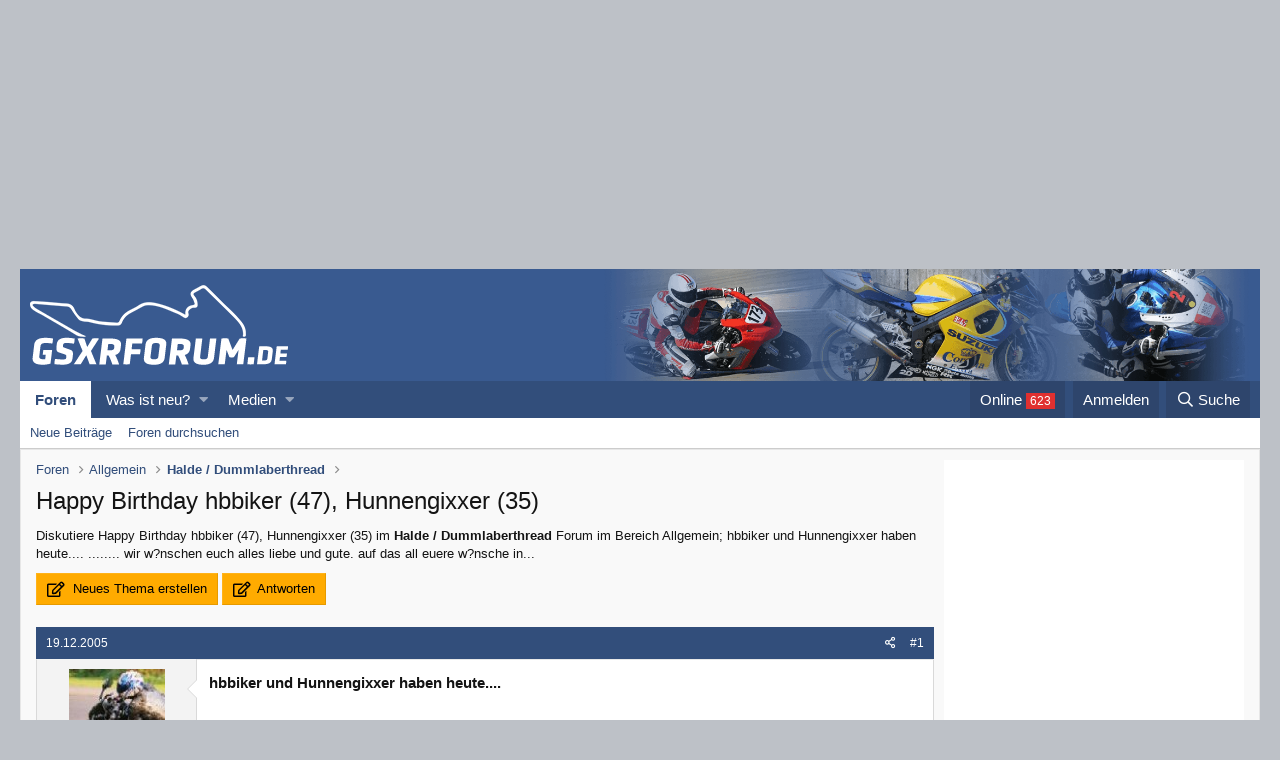

--- FILE ---
content_type: text/html; charset=utf-8
request_url: https://www.gsxrforum.de/threads/happy-birthday-hbbiker-47-hunnengixxer-35.1707/
body_size: 15888
content:
<!DOCTYPE html>
<html id="XF" lang="de-DE" dir="LTR"
	data-app="public"
	data-template="thread_view"
	data-container-key="node-96"
	data-content-key="thread-1707"
	data-logged-in="false"
	data-cookie-prefix="xf_"
	data-csrf="1768998700,64da5eba6681febdf3725e733110e92e"
	class="has-no-js template-thread_view"
	>
<head>
	<meta charset="utf-8" />
	<meta http-equiv="X-UA-Compatible" content="IE=Edge" />
	<meta name="viewport" content="width=device-width, initial-scale=1, viewport-fit=cover">

	
	
	

	
<title>Happy Birthday hbbiker (47), Hunnengixxer (35) </title>


	
		
		<meta name="description" content="hbbiker und Hunnengixxer haben heute....

........

           


wir w?nschen euch 

alles liebe und gute.


auf das all euere w?nsche  
 in erf?llung..." />
		<meta property="og:description" content="hbbiker und Hunnengixxer haben heute....

........

           


wir w?nschen euch 

alles liebe und gute.


auf das all euere w?nsche  
 in erf?llung gehen werden




   






das ganze auch im namen von Termi`s Princess" />
		<meta property="twitter:description" content="hbbiker und Hunnengixxer haben heute....

........

           


wir w?nschen euch 

alles liebe und gute.


auf das all euere w?nsche  
 in erf?llung gehen werden




   






das ganze auch im..." />
	
	
		<meta property="og:url" content="https://www.gsxrforum.de/threads/happy-birthday-hbbiker-47-hunnengixxer-35.1707/" />
	
		<link rel="canonical" href="https://www.gsxrforum.de/threads/happy-birthday-hbbiker-47-hunnengixxer-35.1707/" />
	

	
		
	
	
	<meta property="og:site_name" content="GSX-R Supersportler Forum" />


	
	
		
	
	
	<meta property="og:type" content="website" />


	
	
		
	
	
	
		<meta property="og:title" content="Happy Birthday hbbiker (47), Hunnengixxer (35)" />
		<meta property="twitter:title" content="Happy Birthday hbbiker (47), Hunnengixxer (35)" />
	


	
	
	
	

	
		<meta name="theme-color" content="#395a90" />
	

	
	

	


	<link rel="preload" href="/styles/fonts/fa/fa-regular-400.woff2?_v=5.12.1" as="font" type="font/woff2" crossorigin="anonymous" />


	<link rel="preload" href="/styles/fonts/fa/fa-solid-900.woff2?_v=5.12.1" as="font" type="font/woff2" crossorigin="anonymous" />


<link rel="preload" href="/styles/fonts/fa/fa-brands-400.woff2?_v=5.12.1" as="font" type="font/woff2" crossorigin="anonymous" />

	<link rel="stylesheet" href="/css.php?css=public%3Anormalize.css%2Cpublic%3Acore.less%2Cpublic%3Aapp.less&amp;s=3&amp;l=2&amp;d=1763424327&amp;k=20d773b441cce6a056ee467bb4e3f1c8eb439d8a" />

	<link rel="stylesheet" href="/css.php?css=public%3Aandy_similarthreads.less%2Cpublic%3Alightbox.less%2Cpublic%3Amessage.less%2Cpublic%3Aoc24_extra.less%2Cpublic%3Aoc24_guest.less%2Cpublic%3Aextra.less&amp;s=3&amp;l=2&amp;d=1763424327&amp;k=3b9417b1967c1cfaa540e861d514e655dad54e4d" />

	
		<script src="/js/xf/preamble.min.js?_v=8b87efe0"></script>
	


	
		<link rel="icon" type="image/png" href="https://www.gsxrforum.de/favicon.ico" sizes="32x32" />
	
	
	
<link href="https://fonts.googleapis.com/css?family=Open+Sans:300,400,700" rel="stylesheet">




			
			
			
	
				
				<script async src="//pagead2.googlesyndication.com/pagead/js/adsbygoogle.js" type="text/plain" class="cmplazyload" data-cmp-vendor="s1" defer></script>

			
			
			

			
			
			
	
				
				<script type="text/javascript" data-cmp-ab="1" src="https://cdn.consentmanager.net/delivery/autoblocking/19d43e6741030.js" data-cmp-host="a.delivery.consentmanager.net" data-cmp-cdn="cdn.consentmanager.net" data-cmp-codesrc="0"></script>

			
			
			

			
			
			
			
	
				
				<script class="cmplazyload" data-cmp-vendor="s1">var uuSymplr,allCookiesSymplr=document.cookie.split(";").map((e=>e.split("="))).reduce(((e,[i,o])=>({...e,[i.trim()]:decodeURIComponent(o)})),{});function createCookieSymplr(e,i){var o=e;if(void 0===(uuSymplr=allCookiesSymplr.uniqueUser)){let e=(Date.now()+window.navigator.userAgent+websiteSymplr).toString();uuSymplr=sha256(e),document.cookie=`uniqueUser=${uuSymplr};max-age=31536000;path=/;SameSite=Strict; Secure`}if(o){var u=allCookiesSymplr.uniqueUserLi;void 0===u&&(u=sha256(i),document.cookie=`uniqueUserLi=${u};max-age=31536000;path=/;SameSite=Strict; Secure`),uuSymplr=u}else document.cookie="uniqueUserLi=; max-age=0"}</script>
				<script class="cmplazyload" data-cmp-vendor="s1" defer src="https://cdns.symplr.de/gsxrforum.de/gsxrforum.js"></script>

			
			
			
			

			
			
			
			
			
			
			


</head>
<body data-template="thread_view">

<div class="p-pageWrapper" id="top">




	<div id="oc24-div">
		<div id="oc24-div-inner">
			
				<div id="oc24-outside-top">
					
						

			
			
			
			
	
				
				<div id='GSXR_D_LEADER_TOP'>
				<div id="gsxrforum.de_lb"></div>
				</div>

			
			
			
			

			
			
			
			
			
			
			


					
				</div>
			
			
				<div id="oc24-outside-right" data-xf-init="ad-scroll-right">
					
						

			
			
			
			
	
				<script>var oc24_outsideRightTag = "\n\t\t\t\t<div id='GSXR_D_SKY'>\n\t\t\t\t<div id=\"gsxrforum.de_sky_1\"><\/div>\n\t\t\t\t<\/div>\n"; </script>
			
			
			
			


					
				</div>
			
			
				<div id="oc24-outside-left" data-xf-init="ad-scroll-left">
					
						

			
			
			
			
	
				<script>var oc24_outsideLeftTag = "\n\t\t\t\t<div id='GSXR_D_SKY2'>\n\t\t\t\t<div id=\"gsxrforum.de_sky_2\"><\/div>\n\t\t\t\t<\/div>\n"; </script><script>var lazy_oc24_outsideLeftTag = true;</script>
			
			
			
			


					
				</div>
			
		</div>
		
		
	</div>

<header class="p-header" id="header">
	<div class="p-header-inner">
		<div class="p-header-content">

			<div class="p-header-logo p-header-logo--image">
				<a href="/">
					<img src="/styles/gsxrforum/xenforo/logo.png"
						alt="GSX-R Supersportler Forum"
						srcset="/styles/gsxrforum/xenforo/logo2x.png 2x" />
				</a>
			</div>

			

		</div>
	</div>
</header>





	<div class="p-navSticky p-navSticky--primary" data-xf-init="sticky-header">
		
	<nav class="p-nav">
		<div class="p-nav-inner">
			<a class="p-nav-menuTrigger" data-xf-click="off-canvas" data-menu=".js-headerOffCanvasMenu" role="button" tabindex="0">
				<i aria-hidden="true"></i>
				<span class="p-nav-menuText">Menü</span>
			</a>

			<div class="p-nav-smallLogo">
				<a href="/">
					<img src="/styles/gsxrforum/xenforo/logo.png"
						alt="GSX-R Supersportler Forum"
					 />
				</a>
			</div>

			<div class="p-nav-scroller hScroller" data-xf-init="h-scroller" data-auto-scroll=".p-navEl.is-selected">
				<div class="hScroller-scroll">
					<ul class="p-nav-list js-offCanvasNavSource">
					
						<li>
							
	<div class="p-navEl is-selected" data-has-children="true">
		

			
	
	<a href="/"
		class="p-navEl-link p-navEl-link--splitMenu "
		
		
		data-nav-id="forums">Foren</a>


			<a data-xf-key="1"
				data-xf-click="menu"
				data-menu-pos-ref="< .p-navEl"
				class="p-navEl-splitTrigger"
				role="button"
				tabindex="0"
				aria-label="Toggle erweitert"
				aria-expanded="false"
				aria-haspopup="true"></a>

		
		
			<div class="menu menu--structural" data-menu="menu" aria-hidden="true">
				<div class="menu-content">
					
						
	
	
	<a href="/whats-new/posts/"
		class="menu-linkRow u-indentDepth0 js-offCanvasCopy "
		
		
		data-nav-id="newPosts">Neue Beiträge</a>

	

					
						
	
	
	<a href="/search/?type=post"
		class="menu-linkRow u-indentDepth0 js-offCanvasCopy "
		
		
		data-nav-id="searchForums">Foren durchsuchen</a>

	

					
				</div>
			</div>
		
	</div>

						</li>
					
						<li>
							
	<div class="p-navEl " data-has-children="true">
		

			
	
	<a href="/whats-new/"
		class="p-navEl-link p-navEl-link--splitMenu "
		
		
		data-nav-id="whatsNew">Was ist neu?</a>


			<a data-xf-key="2"
				data-xf-click="menu"
				data-menu-pos-ref="< .p-navEl"
				class="p-navEl-splitTrigger"
				role="button"
				tabindex="0"
				aria-label="Toggle erweitert"
				aria-expanded="false"
				aria-haspopup="true"></a>

		
		
			<div class="menu menu--structural" data-menu="menu" aria-hidden="true">
				<div class="menu-content">
					
						
	
	
	<a href="/whats-new/posts/"
		class="menu-linkRow u-indentDepth0 js-offCanvasCopy "
		 rel="nofollow"
		
		data-nav-id="whatsNewPosts">Neue Beiträge</a>

	

					
						
	
	
	<a href="/whats-new/media/"
		class="menu-linkRow u-indentDepth0 js-offCanvasCopy "
		 rel="nofollow"
		
		data-nav-id="xfmgWhatsNewNewMedia">Neue Medien</a>

	

					
						
	
	
	<a href="/whats-new/media-comments/"
		class="menu-linkRow u-indentDepth0 js-offCanvasCopy "
		 rel="nofollow"
		
		data-nav-id="xfmgWhatsNewMediaComments">Kommentare Medien</a>

	

					
						
	
	
	<a href="/whats-new/latest-activity"
		class="menu-linkRow u-indentDepth0 js-offCanvasCopy "
		 rel="nofollow"
		
		data-nav-id="latestActivity">Letzte Aktivität</a>

	

					
				</div>
			</div>
		
	</div>

						</li>
					
						<li>
							
	<div class="p-navEl " data-has-children="true">
		

			
	
	<a href="/media/"
		class="p-navEl-link p-navEl-link--splitMenu "
		
		
		data-nav-id="xfmg">Medien</a>


			<a data-xf-key="3"
				data-xf-click="menu"
				data-menu-pos-ref="< .p-navEl"
				class="p-navEl-splitTrigger"
				role="button"
				tabindex="0"
				aria-label="Toggle erweitert"
				aria-expanded="false"
				aria-haspopup="true"></a>

		
		
			<div class="menu menu--structural" data-menu="menu" aria-hidden="true">
				<div class="menu-content">
					
						
	
	
	<a href="/whats-new/media/"
		class="menu-linkRow u-indentDepth0 js-offCanvasCopy "
		 rel="nofollow"
		
		data-nav-id="xfmgNewMedia">Neue Medien</a>

	

					
						
	
	
	<a href="/whats-new/media-comments/"
		class="menu-linkRow u-indentDepth0 js-offCanvasCopy "
		 rel="nofollow"
		
		data-nav-id="xfmgNewComments">Neue Kommentare</a>

	

					
						
	
	
	<a href="/search/?type=xfmg_media"
		class="menu-linkRow u-indentDepth0 js-offCanvasCopy "
		
		
		data-nav-id="xfmgSearchMedia">Medien suchen</a>

	

					
				</div>
			</div>
		
	</div>

						</li>
					
					</ul>
				</div>
			</div>

			<div class="p-nav-opposite">

<div class="p-navgroup p-online" style="margin-right: .5em;">
	<a href="/online/" class="p-navgroup-link" rel="nofollow"><span class="badgeContainer badgeContainer--visible badgeContainer--highlighted" data-badge="623">Online </span></a>
</div>

				<div class="p-navgroup p-account p-navgroup--guest">
					
						<a href="/login/" class="p-navgroup-link p-navgroup-link--textual p-navgroup-link--logIn"
							data-xf-click="overlay" data-follow-redirects="on">
							<span class="p-navgroup-linkText">Anmelden</span>
						</a>
						
					
				</div>

				<div class="p-navgroup p-discovery">
					<a href="/whats-new/"
						class="p-navgroup-link p-navgroup-link--iconic p-navgroup-link--whatsnew"
						aria-label="Was ist neu?"
						title="Was ist neu?">
						<i aria-hidden="true"></i>
						<span class="p-navgroup-linkText">Was ist neu?</span>
					</a>

					
						<a href="/search/"
							class="p-navgroup-link p-navgroup-link--iconic p-navgroup-link--search"
							data-xf-click="menu"
							data-xf-key="/"
							aria-label="Suche"
							aria-expanded="false"
							aria-haspopup="true"
							title="Suche">
							<i aria-hidden="true"></i>
							<span class="p-navgroup-linkText">Suche</span>
						</a>
						<div class="menu menu--structural menu--wide" data-menu="menu" aria-hidden="true">
							<form action="/search/search" method="post"
								class="menu-content"
								data-xf-init="quick-search">

								<h3 class="menu-header">Suche</h3>
								
								<div class="menu-row">
									
										<div class="inputGroup inputGroup--joined">
											<input type="text" class="input" name="keywords" placeholder="Suche..." aria-label="Suche" data-menu-autofocus="true" />
											
			<select name="constraints" class="js-quickSearch-constraint input" aria-label="Suchen in">
				<option value="">Überall</option>
<option value="{&quot;search_type&quot;:&quot;post&quot;}">Themen</option>
<option value="{&quot;search_type&quot;:&quot;post&quot;,&quot;c&quot;:{&quot;nodes&quot;:[96],&quot;child_nodes&quot;:1}}">Dieses Forum</option>
<option value="{&quot;search_type&quot;:&quot;post&quot;,&quot;c&quot;:{&quot;thread&quot;:1707}}">Dieses Thema</option>

			</select>
		
										</div>
									
								</div>

								
								<div class="menu-row">
									<label class="iconic"><input type="checkbox"  name="c[title_only]" value="1" /><i aria-hidden="true"></i><span class="iconic-label">Nur Titel durchsuchen</span></label>

								</div>
								
								<div class="menu-row">
									<div class="inputGroup">
										<span class="inputGroup-text" id="ctrl_search_menu_by_member">Von:</span>
										<input type="text" class="input" name="c[users]" data-xf-init="auto-complete" placeholder="Mitglied" aria-labelledby="ctrl_search_menu_by_member" />
									</div>
								</div>
								<div class="menu-footer">
									<span class="menu-footer-controls">
										<button type="submit" class="button--primary button button--icon button--icon--search"><span class="button-text">Suche</span></button>
										<a href="/search/" class="button"><span class="button-text">Erweiterte Suche...</span></a>
									</span>
								</div>

								<input type="hidden" name="_xfToken" value="1768998700,64da5eba6681febdf3725e733110e92e" />
							</form>
						</div>
					
				</div>
			</div>
		</div>
	</nav>

	</div>
	
	
		<div class="p-sectionLinks">
			<div class="p-sectionLinks-inner hScroller" data-xf-init="h-scroller">
				<div class="hScroller-scroll">
					<ul class="p-sectionLinks-list">
					
						<li>
							
	<div class="p-navEl " >
		

			
	
	<a href="/whats-new/posts/"
		class="p-navEl-link "
		
		data-xf-key="alt+1"
		data-nav-id="newPosts">Neue Beiträge</a>


			

		
		
	</div>

						</li>
					
						<li>
							
	<div class="p-navEl " >
		

			
	
	<a href="/search/?type=post"
		class="p-navEl-link "
		
		data-xf-key="alt+2"
		data-nav-id="searchForums">Foren durchsuchen</a>


			

		
		
	</div>

						</li>
					
					</ul>
				</div>
			</div>
		</div>
	



<div class="offCanvasMenu offCanvasMenu--nav js-headerOffCanvasMenu" data-menu="menu" aria-hidden="true" data-ocm-builder="navigation">
	<div class="offCanvasMenu-backdrop" data-menu-close="true"></div>
	<div class="offCanvasMenu-content">
		<div class="offCanvasMenu-header">
			Menü
			<a class="offCanvasMenu-closer" data-menu-close="true" role="button" tabindex="0" aria-label="Schließen"></a>
		</div>
		
			<div class="p-offCanvasRegisterLink">
				<div class="offCanvasMenu-linkHolder">
					<a href="/login/" class="offCanvasMenu-link" data-xf-click="overlay" data-menu-close="true">
						Anmelden
					</a>
				</div>
				<hr class="offCanvasMenu-separator" />
				
			</div>
		
		<div class="js-offCanvasNavTarget"></div>
	</div>
</div>

<div class="p-body">
	<div class="p-body-inner">
		<!--XF:EXTRA_OUTPUT-->

		

		

		
		

		

		
	<noscript><div class="blockMessage blockMessage--important blockMessage--iconic u-noJsOnly">JavaScript ist deaktiviert. Für eine bessere Darstellung aktiviere bitte JavaScript in deinem Browser, bevor du fortfährst.</div></noscript>

		
	<!--[if lt IE 9]><div class="blockMessage blockMessage&#45;&#45;important blockMessage&#45;&#45;iconic">Du verwendest einen veralteten Browser. Es ist möglich, dass diese oder andere Websites nicht korrekt angezeigt werden.<br />Du solltest ein Upgrade durchführen oder ein <a href="https://www.google.com/chrome/browser/" target="_blank">alternativer Browser</a> verwenden.</div><![endif]-->


		
<div class="p-body-main p-body-main--withSidebar ">
			

			<div class="p-body-content">

	
		<ul class="p-breadcrumbs "
			itemscope itemtype="https://schema.org/BreadcrumbList">
		
			

			
			

			
				
				
	<li itemprop="itemListElement" itemscope itemtype="https://schema.org/ListItem">
		<a href="/" itemprop="item">
			<span itemprop="name">Foren</span>
		</a>
		<meta itemprop="position" content="1" />
	</li>

			
			
				
				
	<li itemprop="itemListElement" itemscope itemtype="https://schema.org/ListItem">
		<a href="/#allgemein.58" itemprop="item">
			<span itemprop="name">Allgemein</span>
		</a>
		<meta itemprop="position" content="2" />
	</li>

			
				
				
	<li itemprop="itemListElement" itemscope itemtype="https://schema.org/ListItem">
		<a href="/forums/halde-dummlaberthread.96/" itemprop="item">
			<span itemprop="name">Halde / Dummlaberthread</span>
		</a>
		<meta itemprop="position" content="3" />
	</li>

			

		
		</ul>
	


			<div class="p-body-header">
			
				
					<div class="p-title ">
					
						
							<h1 class="p-title-value">Happy Birthday hbbiker (47), Hunnengixxer (35)</h1>
						
						
					
					</div>
				

				
					

				
			
			</div>
		

		

				
				<div class="p-body-pageContent">

	<div class="oc24-snippet contentRow-snippet">
		Diskutiere <em>Happy Birthday hbbiker (47), Hunnengixxer (35)</em>  im <b>Halde / Dummlaberthread</b> Forum im Bereich Allgemein; hbbiker und Hunnengixxer haben heute....

........

           


wir w?nschen euch 

alles liebe und gute.


auf das all euere w?nsche  
 in...
	</div>









	
	
	
		
	
	
	


	
	
	
		
	
	
	


	
	
		
	
	
	


	
	









	

	
		
	







	
		
		
	






<div class="block block--messages" data-xf-init="" data-type="post" data-href="/inline-mod/">

	
	


	
	<div class="block-outer">
	
		<div class="oc24-pageAction">
			<a href="/forums/halde-dummlaberthread.96/post-thread" class="button--cta button button--icon button--icon--write" rel="nofollow"><span class="button-text">
				Neues Thema erstellen
			</span></a>

			<a href="/threads/happy-birthday-hbbiker-47-hunnengixxer-35.1707/reply" class="button--cta button button--icon button--icon--write" rel="nofollow"><span class="button-text">
				Antworten
			</span></a>
		</div>
	

</div>

	<div class="block-outer js-threadStatusField"></div>

	<div class="block-container lbContainer"
		data-xf-init="lightbox select-to-quote"
		data-message-selector=".js-post"
		data-lb-id="thread-1707"
		data-lb-universal="0">

		<div class="block-body js-replyNewMessageContainer">
			
				
					
	
	
	<article class="message message--post js-post js-inlineModContainer  "
		data-author="Terminator"
		data-content="post-31847"
		id="js-post-31847"><header class="message-attribution message-attribution--split">
						<div class="message-attribution-main">
							<a href="/threads/happy-birthday-hbbiker-47-hunnengixxer-35.1707/post-31847" class="u-concealed"
								rel="nofollow">
								<time  class="u-dt" dir="auto" datetime="2005-12-19T00:35:03+0100" data-time="1134948903" data-date-string="19.12.2005" data-time-string="00:35" title="19.12.2005 um 00:35">19.12.2005</time>
							</a>
						</div>

						<ul class="message-attribution-opposite message-attribution-opposite--list">
							
							<li>
								<a href="/threads/happy-birthday-hbbiker-47-hunnengixxer-35.1707/post-31847"
									data-xf-init="share-tooltip" data-href="/posts/31847/share"
									rel="nofollow">
									<i class="fa--xf far fa-share-alt" aria-hidden="true"></i>
								</a>
							</li>
							
							
								<li>
									<a href="/threads/happy-birthday-hbbiker-47-hunnengixxer-35.1707/post-31847" rel="nofollow">
										#1
									</a>
								</li>
							
						</ul>
					</header>

		<span class="u-anchorTarget" id="post-31847"></span>

		<div class="message-inner">
			<div class="message-cell message-cell--user">
				

	<section itemscope itemtype="https://schema.org/Person" class="message-user">
		<div class="message-avatar ">
			<div class="message-avatar-wrapper">
				<span class="avatar avatar--m  " ><img src="/data/avatars/m/0/153.jpg?1630660517"  alt="Terminator" class="avatar-u153-m" itemprop="image" /> </span>
				
			</div>
		</div>
		<div class="message-userDetails">
			<h4 class="message-name"><span class="username " dir="auto"  itemprop="name">Terminator</span></h4>
			<h5 class="userTitle message-userTitle" dir="auto" itemprop="jobTitle">Racegixxer</h5>
			
	<div class="oc24-threadStarter">Themenstarter</div>


		</div>
		
			
			
				<div class="message-userExtras ">
				
					
						<dl class="pairs pairs--justified">
							<dt>Dabei seit</dt>
							<dd>19.11.2005</dd>
						</dl>
					
					
						<dl class="pairs pairs--justified">
							<dt>Beiträge</dt>
							<dd>2.138</dd>
						</dl>
					
					
					
					
					
						<dl class="pairs pairs--justified">
							<dt>Ort</dt>
							<dd>
								
									<a href="/misc/location-info?location=Neuss" rel="nofollow noreferrer" target="_blank" class="u-concealed">Neuss</a>
								
							</dd>
						</dl>
					
					
					
						

	
		
			<dl class="pairs pairs--justified custom_fields">
				<dt>Motorrad</dt>
				<dd>
					
	
		
			Suzuki GSX-R 1000 K5
		
	

				</dd>
			</dl>
		
	

						
					
				
				</div>
			
		
		<span class="message-userArrow"></span>
	</section>


			</div>
			<div class="message-cell message-cell--main">
				<div class="message-main js-quickEditTarget">

					

					<div class="message-content js-messageContent">

						
						
						

						<div class="message-userContent lbContainer js-lbContainer "
							data-lb-id="post-31847"
							data-lb-caption-desc="Terminator &middot; 19.12.2005 um 00:35">

							
								

	

							

							<article class="message-body js-selectToQuote">
								

	



	






								<div class="bbWrapper"><b>hbbiker und Hunnengixxer haben heute....</b><br />
<br />
........<br />
<br />


	
	
		
		
	


	<div class="lbContainer lbContainer--inline " title=""
		data-xf-init="lightbox"
		data-lb-single-image="1"
		data-lb-container-zoom="1"
		data-lb-trigger=".js-lbImage-_xfUid-1-1768998700"
		data-lb-id="_xfUid-1-1768998700">
		
			<div class="lbContainer-zoomer js-lbImage-_xfUid-1-1768998700" data-src="/proxy.php?image=http%3A%2F%2Fwww.cheesebuerger.de%2Fimages%2Fsmilie%2Fset%2F001.gif&amp;hash=eed9ca7055ca6490ffc35d543c0b1cd4" aria-label="Zoomen"></div>
		
		<img src="/proxy.php?image=http%3A%2F%2Fwww.cheesebuerger.de%2Fimages%2Fsmilie%2Fset%2F001.gif&amp;hash=eed9ca7055ca6490ffc35d543c0b1cd4" data-url="http://www.cheesebuerger.de/images/smilie/set/001.gif" class="bbImage" data-zoom-target="1"  style="" />
	</div>

 

	
	
		
		
	


	<div class="lbContainer lbContainer--inline " title=""
		data-xf-init="lightbox"
		data-lb-single-image="1"
		data-lb-container-zoom="1"
		data-lb-trigger=".js-lbImage-_xfUid-2-1768998700"
		data-lb-id="_xfUid-2-1768998700">
		
			<div class="lbContainer-zoomer js-lbImage-_xfUid-2-1768998700" data-src="/proxy.php?image=http%3A%2F%2Fwww.cheesebuerger.de%2Fimages%2Fsmilie%2Fset%2F008.gif&amp;hash=ca0a8c2899815c412f77c1566a452937" aria-label="Zoomen"></div>
		
		<img src="/proxy.php?image=http%3A%2F%2Fwww.cheesebuerger.de%2Fimages%2Fsmilie%2Fset%2F008.gif&amp;hash=ca0a8c2899815c412f77c1566a452937" data-url="http://www.cheesebuerger.de/images/smilie/set/008.gif" class="bbImage" data-zoom-target="1"  style="" />
	</div>

 

	
	
		
		
	


	<div class="lbContainer lbContainer--inline " title=""
		data-xf-init="lightbox"
		data-lb-single-image="1"
		data-lb-container-zoom="1"
		data-lb-trigger=".js-lbImage-_xfUid-3-1768998700"
		data-lb-id="_xfUid-3-1768998700">
		
			<div class="lbContainer-zoomer js-lbImage-_xfUid-3-1768998700" data-src="/proxy.php?image=http%3A%2F%2Fwww.cheesebuerger.de%2Fimages%2Fsmilie%2Fset%2F006.gif&amp;hash=628251d80f6558ee316c8e00ebe27465" aria-label="Zoomen"></div>
		
		<img src="/proxy.php?image=http%3A%2F%2Fwww.cheesebuerger.de%2Fimages%2Fsmilie%2Fset%2F006.gif&amp;hash=628251d80f6558ee316c8e00ebe27465" data-url="http://www.cheesebuerger.de/images/smilie/set/006.gif" class="bbImage" data-zoom-target="1"  style="" />
	</div>

 

	
	
		
		
	


	<div class="lbContainer lbContainer--inline " title=""
		data-xf-init="lightbox"
		data-lb-single-image="1"
		data-lb-container-zoom="1"
		data-lb-trigger=".js-lbImage-_xfUid-4-1768998700"
		data-lb-id="_xfUid-4-1768998700">
		
			<div class="lbContainer-zoomer js-lbImage-_xfUid-4-1768998700" data-src="/proxy.php?image=http%3A%2F%2Fwww.cheesebuerger.de%2Fimages%2Fsmilie%2Fset%2F003.gif&amp;hash=b7387d0ad91881dbbecdcdc8e1a505ac" aria-label="Zoomen"></div>
		
		<img src="/proxy.php?image=http%3A%2F%2Fwww.cheesebuerger.de%2Fimages%2Fsmilie%2Fset%2F003.gif&amp;hash=b7387d0ad91881dbbecdcdc8e1a505ac" data-url="http://www.cheesebuerger.de/images/smilie/set/003.gif" class="bbImage" data-zoom-target="1"  style="" />
	</div>

 

	
	
		
		
	


	<div class="lbContainer lbContainer--inline " title=""
		data-xf-init="lightbox"
		data-lb-single-image="1"
		data-lb-container-zoom="1"
		data-lb-trigger=".js-lbImage-_xfUid-5-1768998700"
		data-lb-id="_xfUid-5-1768998700">
		
			<div class="lbContainer-zoomer js-lbImage-_xfUid-5-1768998700" data-src="/proxy.php?image=http%3A%2F%2Fwww.cheesebuerger.de%2Fimages%2Fsmilie%2Fset%2F022.gif&amp;hash=19c502798cbb28200043778a30ea160f" aria-label="Zoomen"></div>
		
		<img src="/proxy.php?image=http%3A%2F%2Fwww.cheesebuerger.de%2Fimages%2Fsmilie%2Fset%2F022.gif&amp;hash=19c502798cbb28200043778a30ea160f" data-url="http://www.cheesebuerger.de/images/smilie/set/022.gif" class="bbImage" data-zoom-target="1"  style="" />
	</div>

 

	
	
		
		
	


	<div class="lbContainer lbContainer--inline " title=""
		data-xf-init="lightbox"
		data-lb-single-image="1"
		data-lb-container-zoom="1"
		data-lb-trigger=".js-lbImage-_xfUid-6-1768998700"
		data-lb-id="_xfUid-6-1768998700">
		
			<div class="lbContainer-zoomer js-lbImage-_xfUid-6-1768998700" data-src="/proxy.php?image=http%3A%2F%2Fwww.cheesebuerger.de%2Fimages%2Fsmilie%2Fset%2F019.gif&amp;hash=f7afbc23694efa5f9c265188eebbacbb" aria-label="Zoomen"></div>
		
		<img src="/proxy.php?image=http%3A%2F%2Fwww.cheesebuerger.de%2Fimages%2Fsmilie%2Fset%2F019.gif&amp;hash=f7afbc23694efa5f9c265188eebbacbb" data-url="http://www.cheesebuerger.de/images/smilie/set/019.gif" class="bbImage" data-zoom-target="1"  style="" />
	</div>

 

	
	
		
		
	


	<div class="lbContainer lbContainer--inline " title=""
		data-xf-init="lightbox"
		data-lb-single-image="1"
		data-lb-container-zoom="1"
		data-lb-trigger=".js-lbImage-_xfUid-7-1768998700"
		data-lb-id="_xfUid-7-1768998700">
		
			<div class="lbContainer-zoomer js-lbImage-_xfUid-7-1768998700" data-src="/proxy.php?image=http%3A%2F%2Fwww.cheesebuerger.de%2Fimages%2Fsmilie%2Fset%2F021.gif&amp;hash=cbfbe14c6965956857dcfd408530fdba" aria-label="Zoomen"></div>
		
		<img src="/proxy.php?image=http%3A%2F%2Fwww.cheesebuerger.de%2Fimages%2Fsmilie%2Fset%2F021.gif&amp;hash=cbfbe14c6965956857dcfd408530fdba" data-url="http://www.cheesebuerger.de/images/smilie/set/021.gif" class="bbImage" data-zoom-target="1"  style="" />
	</div>

 

	
	
		
		
	


	<div class="lbContainer lbContainer--inline " title=""
		data-xf-init="lightbox"
		data-lb-single-image="1"
		data-lb-container-zoom="1"
		data-lb-trigger=".js-lbImage-_xfUid-8-1768998700"
		data-lb-id="_xfUid-8-1768998700">
		
			<div class="lbContainer-zoomer js-lbImage-_xfUid-8-1768998700" data-src="/proxy.php?image=http%3A%2F%2Fwww.cheesebuerger.de%2Fimages%2Fsmilie%2Fset%2F020.gif&amp;hash=7b000ca8f84ea99b7769de2abab65524" aria-label="Zoomen"></div>
		
		<img src="/proxy.php?image=http%3A%2F%2Fwww.cheesebuerger.de%2Fimages%2Fsmilie%2Fset%2F020.gif&amp;hash=7b000ca8f84ea99b7769de2abab65524" data-url="http://www.cheesebuerger.de/images/smilie/set/020.gif" class="bbImage" data-zoom-target="1"  style="" />
	</div>

 

	
	
		
		
	


	<div class="lbContainer lbContainer--inline " title=""
		data-xf-init="lightbox"
		data-lb-single-image="1"
		data-lb-container-zoom="1"
		data-lb-trigger=".js-lbImage-_xfUid-9-1768998700"
		data-lb-id="_xfUid-9-1768998700">
		
			<div class="lbContainer-zoomer js-lbImage-_xfUid-9-1768998700" data-src="/proxy.php?image=http%3A%2F%2Fwww.cheesebuerger.de%2Fimages%2Fsmilie%2Fset%2F021.gif&amp;hash=cbfbe14c6965956857dcfd408530fdba" aria-label="Zoomen"></div>
		
		<img src="/proxy.php?image=http%3A%2F%2Fwww.cheesebuerger.de%2Fimages%2Fsmilie%2Fset%2F021.gif&amp;hash=cbfbe14c6965956857dcfd408530fdba" data-url="http://www.cheesebuerger.de/images/smilie/set/021.gif" class="bbImage" data-zoom-target="1"  style="" />
	</div>

 

	
	
		
		
	


	<div class="lbContainer lbContainer--inline " title=""
		data-xf-init="lightbox"
		data-lb-single-image="1"
		data-lb-container-zoom="1"
		data-lb-trigger=".js-lbImage-_xfUid-10-1768998700"
		data-lb-id="_xfUid-10-1768998700">
		
			<div class="lbContainer-zoomer js-lbImage-_xfUid-10-1768998700" data-src="/proxy.php?image=http%3A%2F%2Fwww.cheesebuerger.de%2Fimages%2Fsmilie%2Fset%2F002.gif&amp;hash=7c80ca524a0cc7352268ce680e2d733b" aria-label="Zoomen"></div>
		
		<img src="/proxy.php?image=http%3A%2F%2Fwww.cheesebuerger.de%2Fimages%2Fsmilie%2Fset%2F002.gif&amp;hash=7c80ca524a0cc7352268ce680e2d733b" data-url="http://www.cheesebuerger.de/images/smilie/set/002.gif" class="bbImage" data-zoom-target="1"  style="" />
	</div>

 

	
	
		
		
	


	<div class="lbContainer lbContainer--inline " title=""
		data-xf-init="lightbox"
		data-lb-single-image="1"
		data-lb-container-zoom="1"
		data-lb-trigger=".js-lbImage-_xfUid-11-1768998700"
		data-lb-id="_xfUid-11-1768998700">
		
			<div class="lbContainer-zoomer js-lbImage-_xfUid-11-1768998700" data-src="/proxy.php?image=http%3A%2F%2Fwww.cheesebuerger.de%2Fimages%2Fsmilie%2Fset%2F008.gif&amp;hash=ca0a8c2899815c412f77c1566a452937" aria-label="Zoomen"></div>
		
		<img src="/proxy.php?image=http%3A%2F%2Fwww.cheesebuerger.de%2Fimages%2Fsmilie%2Fset%2F008.gif&amp;hash=ca0a8c2899815c412f77c1566a452937" data-url="http://www.cheesebuerger.de/images/smilie/set/008.gif" class="bbImage" data-zoom-target="1"  style="" />
	</div>

 

	
	
		
		
	


	<div class="lbContainer lbContainer--inline " title=""
		data-xf-init="lightbox"
		data-lb-single-image="1"
		data-lb-container-zoom="1"
		data-lb-trigger=".js-lbImage-_xfUid-12-1768998700"
		data-lb-id="_xfUid-12-1768998700">
		
			<div class="lbContainer-zoomer js-lbImage-_xfUid-12-1768998700" data-src="/proxy.php?image=http%3A%2F%2Fwww.cheesebuerger.de%2Fimages%2Fsmilie%2Fset%2F028.gif&amp;hash=adafa24a4ecac83aaf97137f3069d8c1" aria-label="Zoomen"></div>
		
		<img src="/proxy.php?image=http%3A%2F%2Fwww.cheesebuerger.de%2Fimages%2Fsmilie%2Fset%2F028.gif&amp;hash=adafa24a4ecac83aaf97137f3069d8c1" data-url="http://www.cheesebuerger.de/images/smilie/set/028.gif" class="bbImage" data-zoom-target="1"  style="" />
	</div>

<br />
<br />
<br />
wir w?nschen euch <br />
<br />
alles liebe und gute.<br />
<br />
<br />
auf das all euere w?nsche  

	
	
		
		
	


	<div class="lbContainer lbContainer--inline " title=""
		data-xf-init="lightbox"
		data-lb-single-image="1"
		data-lb-container-zoom="1"
		data-lb-trigger=".js-lbImage-_xfUid-13-1768998700"
		data-lb-id="_xfUid-13-1768998700">
		
			<div class="lbContainer-zoomer js-lbImage-_xfUid-13-1768998700" data-src="/proxy.php?image=http%3A%2F%2Fwww.cheesebuerger.de%2Fimages%2Fmidi%2Fverschiedene%2Fh054.gif&amp;hash=9a4a063c1d7caabd72d87d841c7fce9c" aria-label="Zoomen"></div>
		
		<img src="/proxy.php?image=http%3A%2F%2Fwww.cheesebuerger.de%2Fimages%2Fmidi%2Fverschiedene%2Fh054.gif&amp;hash=9a4a063c1d7caabd72d87d841c7fce9c" data-url="http://www.cheesebuerger.de/images/midi/verschiedene/h054.gif" class="bbImage" data-zoom-target="1"  style="" />
	</div>

<br />
 in erf?llung gehen werden<br />
<br />


	
	
		
		
	


	<div class="lbContainer lbContainer--inline " title=""
		data-xf-init="lightbox"
		data-lb-single-image="1"
		data-lb-container-zoom="1"
		data-lb-trigger=".js-lbImage-_xfUid-14-1768998700"
		data-lb-id="_xfUid-14-1768998700">
		
			<div class="lbContainer-zoomer js-lbImage-_xfUid-14-1768998700" data-src="/proxy.php?image=http%3A%2F%2Fwww.cheesebuerger.de%2Fimages%2Fmidi%2Fmusik%2Fk008.gif&amp;hash=8492f435a9cbf40331eee2a53c6dc6dc" aria-label="Zoomen"></div>
		
		<img src="/proxy.php?image=http%3A%2F%2Fwww.cheesebuerger.de%2Fimages%2Fmidi%2Fmusik%2Fk008.gif&amp;hash=8492f435a9cbf40331eee2a53c6dc6dc" data-url="http://www.cheesebuerger.de/images/midi/musik/k008.gif" class="bbImage" data-zoom-target="1"  style="" />
	</div>

<br />
<br />
<br />


	
	
		
		
	


	<div class="lbContainer lbContainer--inline " title=""
		data-xf-init="lightbox"
		data-lb-single-image="1"
		data-lb-container-zoom="1"
		data-lb-trigger=".js-lbImage-_xfUid-15-1768998700"
		data-lb-id="_xfUid-15-1768998700">
		
			<div class="lbContainer-zoomer js-lbImage-_xfUid-15-1768998700" data-src="/proxy.php?image=http%3A%2F%2Fwww.cheesebuerger.de%2Fimages%2Fmore%2Ffeuer%2Fa330.gif&amp;hash=a618f55a5874eb65e0a78cf255acf934" aria-label="Zoomen"></div>
		
		<img src="/proxy.php?image=http%3A%2F%2Fwww.cheesebuerger.de%2Fimages%2Fmore%2Ffeuer%2Fa330.gif&amp;hash=a618f55a5874eb65e0a78cf255acf934" data-url="http://www.cheesebuerger.de/images/more/feuer/a330.gif" class="bbImage" data-zoom-target="1"  style="" />
	</div>

 

	
	
		
		
	


	<div class="lbContainer lbContainer--inline " title=""
		data-xf-init="lightbox"
		data-lb-single-image="1"
		data-lb-container-zoom="1"
		data-lb-trigger=".js-lbImage-_xfUid-16-1768998700"
		data-lb-id="_xfUid-16-1768998700">
		
			<div class="lbContainer-zoomer js-lbImage-_xfUid-16-1768998700" data-src="/proxy.php?image=http%3A%2F%2Fwww.cheesebuerger.de%2Fimages%2Fmore%2Ffeuer%2Fa280.gif&amp;hash=1b70d415e543dd6a2a075da3860bff42" aria-label="Zoomen"></div>
		
		<img src="/proxy.php?image=http%3A%2F%2Fwww.cheesebuerger.de%2Fimages%2Fmore%2Ffeuer%2Fa280.gif&amp;hash=1b70d415e543dd6a2a075da3860bff42" data-url="http://www.cheesebuerger.de/images/more/feuer/a280.gif" class="bbImage" data-zoom-target="1"  style="" />
	</div>

 

	
	
		
		
	


	<div class="lbContainer lbContainer--inline " title=""
		data-xf-init="lightbox"
		data-lb-single-image="1"
		data-lb-container-zoom="1"
		data-lb-trigger=".js-lbImage-_xfUid-17-1768998700"
		data-lb-id="_xfUid-17-1768998700">
		
			<div class="lbContainer-zoomer js-lbImage-_xfUid-17-1768998700" data-src="/proxy.php?image=http%3A%2F%2Fwww.cheesebuerger.de%2Fimages%2Fmore%2Ffeuer%2Fa310.gif&amp;hash=519f64bbf0383943428597f0d5dbfda3" aria-label="Zoomen"></div>
		
		<img src="/proxy.php?image=http%3A%2F%2Fwww.cheesebuerger.de%2Fimages%2Fmore%2Ffeuer%2Fa310.gif&amp;hash=519f64bbf0383943428597f0d5dbfda3" data-url="http://www.cheesebuerger.de/images/more/feuer/a310.gif" class="bbImage" data-zoom-target="1"  style="" />
	</div>

 

	
	
		
		
	


	<div class="lbContainer lbContainer--inline " title=""
		data-xf-init="lightbox"
		data-lb-single-image="1"
		data-lb-container-zoom="1"
		data-lb-trigger=".js-lbImage-_xfUid-18-1768998700"
		data-lb-id="_xfUid-18-1768998700">
		
			<div class="lbContainer-zoomer js-lbImage-_xfUid-18-1768998700" data-src="/proxy.php?image=http%3A%2F%2Fwww.cheesebuerger.de%2Fimages%2Fmore%2Ffeuer%2Fa230.gif&amp;hash=21d8a42f23a7d63e179a63dfccde2f87" aria-label="Zoomen"></div>
		
		<img src="/proxy.php?image=http%3A%2F%2Fwww.cheesebuerger.de%2Fimages%2Fmore%2Ffeuer%2Fa230.gif&amp;hash=21d8a42f23a7d63e179a63dfccde2f87" data-url="http://www.cheesebuerger.de/images/more/feuer/a230.gif" class="bbImage" data-zoom-target="1"  style="" />
	</div>

<br />
<br />
<br />


	
	
		
		
	


	<div class="lbContainer lbContainer--inline " title=""
		data-xf-init="lightbox"
		data-lb-single-image="1"
		data-lb-container-zoom="1"
		data-lb-trigger=".js-lbImage-_xfUid-19-1768998700"
		data-lb-id="_xfUid-19-1768998700">
		
			<div class="lbContainer-zoomer js-lbImage-_xfUid-19-1768998700" data-src="/proxy.php?image=http%3A%2F%2Fwww.bilder-hochladen.net%2Ffiles%2F57a-r.gif&amp;hash=ef6083cb61093669886976273e10629d" aria-label="Zoomen"></div>
		
		<img src="/proxy.php?image=http%3A%2F%2Fwww.bilder-hochladen.net%2Ffiles%2F57a-r.gif&amp;hash=ef6083cb61093669886976273e10629d" data-url="http://www.bilder-hochladen.net/files/57a-r.gif" class="bbImage" data-zoom-target="1"  style="" />
	</div>

<br />
<br />
<br />
<br />
das ganze auch im namen von Termi`s Princess</div>
								<div class="js-selectToQuoteEnd">&nbsp;</div>
								


			
			
			
			
			
			
			



							</article>

							
								

	

							

							
						</div>

						

						
	





					</div>

					<footer class="message-footer">
						

						<div class="reactionsBar js-reactionsList ">
							
						</div>

						<div class="js-historyTarget message-historyTarget toggleTarget" data-href="trigger-href"></div>
					</footer>
				</div>
			</div>
			
		</div>
	</article>

	
	
	



	




			
			
			
			

								
                                
                                
                                
                                
                                <article class="message message--post">
                                    <header class="message-attribution">
                                        <div class="message-attribution-opposite">
                                            <a href="" class="u-concealed" rel="nofollow">#</a>
                                        </div>
                                    </header>
                                    <div class="message-inner">
                                        <div class="message-cell message-cell--user">
                                            <section class="message-user">
                                                    
                                                <div class="message-userDetails">
                                                    <h4 class="message-name"><a href="" class="username " dir="auto" itemprop="name" >Anzeige</a></h4>
                                                </div>

                                                <span class="message-userArrow"></span>
                                            </section>
                                        </div>
                                        <div class="message-cell message-cell--main">
                                            <div class="message-main">
                                                <div class="message-content">
                                                    <div class="message-userContent">
                                                        <article class="message-body">
                                                            
	
				
				Schau mal hier: <a rel="nofollow" style="text-decoration:underline;" href="https://www.amazon.de/s/ref=nb_sb_noss_1?__mk_de_DE=ÅMÅŽÕÑ&url=search-alias%3Daps&field-keywords=Happy+Birthday+hbbiker+%2847%29%2C+Hunnengixxer+%2835%29&tag=gsxrforum-21" partner="amazon" target="_blank" ><b>Happy Birthday hbbiker (47), Hunnengixxer (35)</b></a>. Dort wird jeder fündig.
				<br /><br />
<div id="postNotice"></div>
														</article>
                                                    </div>
                                                </div>
                                            </div>
                                        </div>
                                    </div>
                                </article>

			
			
			
			





				
			
				
					
	
	
	<article class="message message--post js-post js-inlineModContainer  "
		data-author="Kralle"
		data-content="post-31848"
		id="js-post-31848"><header class="message-attribution message-attribution--split">
						<div class="message-attribution-main">
							<a href="/threads/happy-birthday-hbbiker-47-hunnengixxer-35.1707/post-31848" class="u-concealed"
								rel="nofollow">
								<time  class="u-dt" dir="auto" datetime="2005-12-19T00:38:11+0100" data-time="1134949091" data-date-string="19.12.2005" data-time-string="00:38" title="19.12.2005 um 00:38">19.12.2005</time>
							</a>
						</div>

						<ul class="message-attribution-opposite message-attribution-opposite--list">
							
							<li>
								<a href="/threads/happy-birthday-hbbiker-47-hunnengixxer-35.1707/post-31848"
									data-xf-init="share-tooltip" data-href="/posts/31848/share"
									rel="nofollow">
									<i class="fa--xf far fa-share-alt" aria-hidden="true"></i>
								</a>
							</li>
							
							
								<li>
									<a href="/threads/happy-birthday-hbbiker-47-hunnengixxer-35.1707/post-31848" rel="nofollow">
										#2
									</a>
								</li>
							
						</ul>
					</header>

		<span class="u-anchorTarget" id="post-31848"></span>

		<div class="message-inner">
			<div class="message-cell message-cell--user">
				

	<section itemscope itemtype="https://schema.org/Person" class="message-user">
		<div class="message-avatar ">
			<div class="message-avatar-wrapper">
				<span class="avatar avatar--m   avatar--default avatar--default--dynamic"  style="background-color: #339999; color: #061313"><span class="avatar-u0-m">K</span> </span>
				
			</div>
		</div>
		<div class="message-userDetails">
			<h4 class="message-name"><span class="username " dir="auto"  itemprop="name">Kralle</span></h4>
			<h5 class="userTitle message-userTitle" dir="auto" itemprop="jobTitle">Gast</h5>
			

		</div>
		
		<span class="message-userArrow"></span>
	</section>


			</div>
			<div class="message-cell message-cell--main">
				<div class="message-main js-quickEditTarget">

					

					<div class="message-content js-messageContent">

						
						
						

						<div class="message-userContent lbContainer js-lbContainer "
							data-lb-id="post-31848"
							data-lb-caption-desc="Kralle &middot; 19.12.2005 um 00:38">

							

							<article class="message-body js-selectToQuote">
								

	



	






								<div class="bbWrapper"><b>RE: hbbiker und Hunnengixxer haben heute....</b><br />
<br />
Herzlichen Gl?ckwunsch</div>
								<div class="js-selectToQuoteEnd">&nbsp;</div>
								


			
			
			
			
			
			
			



							</article>

							

							
						</div>

						

						
	





					</div>

					<footer class="message-footer">
						

						<div class="reactionsBar js-reactionsList ">
							
						</div>

						<div class="js-historyTarget message-historyTarget toggleTarget" data-href="trigger-href"></div>
					</footer>
				</div>
			</div>
			
		</div>
	</article>

	
	
	



	




			
			
			
			
			
			
			





				
			
				
					
	
	
	<article class="message message--post js-post js-inlineModContainer  "
		data-author="Cheffe"
		data-content="post-31849"
		id="js-post-31849"><header class="message-attribution message-attribution--split">
						<div class="message-attribution-main">
							<a href="/threads/happy-birthday-hbbiker-47-hunnengixxer-35.1707/post-31849" class="u-concealed"
								rel="nofollow">
								<time  class="u-dt" dir="auto" datetime="2005-12-19T00:45:03+0100" data-time="1134949503" data-date-string="19.12.2005" data-time-string="00:45" title="19.12.2005 um 00:45">19.12.2005</time>
							</a>
						</div>

						<ul class="message-attribution-opposite message-attribution-opposite--list">
							
							<li>
								<a href="/threads/happy-birthday-hbbiker-47-hunnengixxer-35.1707/post-31849"
									data-xf-init="share-tooltip" data-href="/posts/31849/share"
									rel="nofollow">
									<i class="fa--xf far fa-share-alt" aria-hidden="true"></i>
								</a>
							</li>
							
							
								<li>
									<a href="/threads/happy-birthday-hbbiker-47-hunnengixxer-35.1707/post-31849" rel="nofollow">
										#3
									</a>
								</li>
							
						</ul>
					</header>

		<span class="u-anchorTarget" id="post-31849"></span>

		<div class="message-inner">
			<div class="message-cell message-cell--user">
				

	<section itemscope itemtype="https://schema.org/Person" class="message-user">
		<div class="message-avatar ">
			<div class="message-avatar-wrapper">
				<span class="avatar avatar--m  " ><img src="/data/avatars/m/0/149.jpg?1630660517"  alt="Cheffe" class="avatar-u149-m" itemprop="image" /> </span>
				
			</div>
		</div>
		<div class="message-userDetails">
			<h4 class="message-name"><span class="username " dir="auto"  itemprop="name">Cheffe</span></h4>
			<h5 class="userTitle message-userTitle" dir="auto" itemprop="jobTitle">Der Pate</h5>
			

		</div>
		
			
			
				<div class="message-userExtras ">
				
					
						<dl class="pairs pairs--justified">
							<dt>Dabei seit</dt>
							<dd>18.09.2005</dd>
						</dl>
					
					
						<dl class="pairs pairs--justified">
							<dt>Beiträge</dt>
							<dd>4.015</dd>
						</dl>
					
					
					
					
					
						<dl class="pairs pairs--justified">
							<dt>Ort</dt>
							<dd>
								
									<a href="/misc/location-info?location=xxx" rel="nofollow noreferrer" target="_blank" class="u-concealed">xxx</a>
								
							</dd>
						</dl>
					
					
					
						

	
		
			<dl class="pairs pairs--justified custom_fields">
				<dt>Motorrad</dt>
				<dd>
					
	
		
			xxxx
		
	

				</dd>
			</dl>
		
	

						
					
				
				</div>
			
		
		<span class="message-userArrow"></span>
	</section>


			</div>
			<div class="message-cell message-cell--main">
				<div class="message-main js-quickEditTarget">

					

					<div class="message-content js-messageContent">

						
						
						

						<div class="message-userContent lbContainer js-lbContainer "
							data-lb-id="post-31849"
							data-lb-caption-desc="Cheffe &middot; 19.12.2005 um 00:45">

							

							<article class="message-body js-selectToQuote">
								

	



	






								<div class="bbWrapper"><img src="/styles/gsxrforum/xenforo/smilies/hurra.gif"  class="smilie" alt=":hurra:" title="hurra    :hurra:" data-shortname=":hurra:" /> <br />
<br />
 <img src="/styles/gsxrforum/xenforo/smilies/k3.gif"  class="smilie" alt=":k3:" title="k3    :k3:" data-shortname=":k3:" /> nicht soviel!!</div>
								<div class="js-selectToQuoteEnd">&nbsp;</div>
								


			
			
			
			
			
			
			



							</article>

							

							
						</div>

						

						
	





					</div>

					<footer class="message-footer">
						

						<div class="reactionsBar js-reactionsList ">
							
						</div>

						<div class="js-historyTarget message-historyTarget toggleTarget" data-href="trigger-href"></div>
					</footer>
				</div>
			</div>
			
		</div>
	</article>

	
	
	



	




			
			
			
			
			
			
			





				
			
				
					
	
	
	<article class="message message--post js-post js-inlineModContainer  "
		data-author="Der Schlenderer"
		data-content="post-31851"
		id="js-post-31851"><header class="message-attribution message-attribution--split">
						<div class="message-attribution-main">
							<a href="/threads/happy-birthday-hbbiker-47-hunnengixxer-35.1707/post-31851" class="u-concealed"
								rel="nofollow">
								<time  class="u-dt" dir="auto" datetime="2005-12-19T02:43:53+0100" data-time="1134956633" data-date-string="19.12.2005" data-time-string="02:43" title="19.12.2005 um 02:43">19.12.2005</time>
							</a>
						</div>

						<ul class="message-attribution-opposite message-attribution-opposite--list">
							
							<li>
								<a href="/threads/happy-birthday-hbbiker-47-hunnengixxer-35.1707/post-31851"
									data-xf-init="share-tooltip" data-href="/posts/31851/share"
									rel="nofollow">
									<i class="fa--xf far fa-share-alt" aria-hidden="true"></i>
								</a>
							</li>
							
							
								<li>
									<a href="/threads/happy-birthday-hbbiker-47-hunnengixxer-35.1707/post-31851" rel="nofollow">
										#4
									</a>
								</li>
							
						</ul>
					</header>

		<span class="u-anchorTarget" id="post-31851"></span>

		<div class="message-inner">
			<div class="message-cell message-cell--user">
				

	<section itemscope itemtype="https://schema.org/Person" class="message-user">
		<div class="message-avatar ">
			<div class="message-avatar-wrapper">
				<span class="avatar avatar--m  " ><img src="/data/avatars/m/0/157.jpg?1630660517"  alt="Der Schlenderer" class="avatar-u157-m" itemprop="image" /> </span>
				
			</div>
		</div>
		<div class="message-userDetails">
			<h4 class="message-name"><span class="username " dir="auto"  itemprop="name">Der Schlenderer</span></h4>
			<h5 class="userTitle message-userTitle" dir="auto" itemprop="jobTitle">Supergixxer</h5>
			

		</div>
		
			
			
				<div class="message-userExtras ">
				
					
						<dl class="pairs pairs--justified">
							<dt>Dabei seit</dt>
							<dd>20.11.2005</dd>
						</dl>
					
					
						<dl class="pairs pairs--justified">
							<dt>Beiträge</dt>
							<dd>633</dd>
						</dl>
					
					
					
					
					
						<dl class="pairs pairs--justified">
							<dt>Ort</dt>
							<dd>
								
									<a href="/misc/location-info?location=Bochum" rel="nofollow noreferrer" target="_blank" class="u-concealed">Bochum</a>
								
							</dd>
						</dl>
					
					
					
						

	
		
			<dl class="pairs pairs--justified custom_fields">
				<dt>Motorrad</dt>
				<dd>
					
	
		
			Yamaha FZS 1000 Fazer
		
	

				</dd>
			</dl>
		
	

						
					
				
				</div>
			
		
		<span class="message-userArrow"></span>
	</section>


			</div>
			<div class="message-cell message-cell--main">
				<div class="message-main js-quickEditTarget">

					

					<div class="message-content js-messageContent">

						
						
						

						<div class="message-userContent lbContainer js-lbContainer "
							data-lb-id="post-31851"
							data-lb-caption-desc="Der Schlenderer &middot; 19.12.2005 um 02:43">

							

							<article class="message-body js-selectToQuote">
								

	



	






								<div class="bbWrapper"><img src="/styles/gsxrforum/xenforo/smilies/birthday.gif"  class="smilie" alt=":birthday:" title="birthday    :birthday:" data-shortname=":birthday:" /><br />
<br />
Na dann feiert mal flei?ig.<br />
<br />
Bis zum Pupillenstillstand und Totalverlust der Muttersprache. <img src="/styles/gsxrforum/xenforo/smilies/allehohl.gif"  class="smilie" alt=":allehohl:" title="allehohl    :allehohl:" data-shortname=":allehohl:" /><br />
 <img src="/styles/gsxrforum/xenforo/smilies/b91.gif"  class="smilie" alt=":b91:" title="b91    :b91:" data-shortname=":b91:" /><br />
<br />
 :club:</div>
								<div class="js-selectToQuoteEnd">&nbsp;</div>
								


			
			
			
			
			
			
			



							</article>

							

							
						</div>

						

						
	





					</div>

					<footer class="message-footer">
						

						<div class="reactionsBar js-reactionsList ">
							
						</div>

						<div class="js-historyTarget message-historyTarget toggleTarget" data-href="trigger-href"></div>
					</footer>
				</div>
			</div>
			
		</div>
	</article>

	
	
	



	




			
			
			
			
			
			
			





				
			
				
					
	
	
	<article class="message message--post js-post js-inlineModContainer  "
		data-author="Seb"
		data-content="post-31882"
		id="js-post-31882"><header class="message-attribution message-attribution--split">
						<div class="message-attribution-main">
							<a href="/threads/happy-birthday-hbbiker-47-hunnengixxer-35.1707/post-31882" class="u-concealed"
								rel="nofollow">
								<time  class="u-dt" dir="auto" datetime="2005-12-19T10:10:12+0100" data-time="1134983412" data-date-string="19.12.2005" data-time-string="10:10" title="19.12.2005 um 10:10">19.12.2005</time>
							</a>
						</div>

						<ul class="message-attribution-opposite message-attribution-opposite--list">
							
							<li>
								<a href="/threads/happy-birthday-hbbiker-47-hunnengixxer-35.1707/post-31882"
									data-xf-init="share-tooltip" data-href="/posts/31882/share"
									rel="nofollow">
									<i class="fa--xf far fa-share-alt" aria-hidden="true"></i>
								</a>
							</li>
							
							
								<li>
									<a href="/threads/happy-birthday-hbbiker-47-hunnengixxer-35.1707/post-31882" rel="nofollow">
										#5
									</a>
								</li>
							
						</ul>
					</header>

		<span class="u-anchorTarget" id="post-31882"></span>

		<div class="message-inner">
			<div class="message-cell message-cell--user">
				

	<section itemscope itemtype="https://schema.org/Person" class="message-user">
		<div class="message-avatar ">
			<div class="message-avatar-wrapper">
				<span class="avatar avatar--m  " ><img src="/data/avatars/m/0/190.jpg?1630660517"  alt="Seb" class="avatar-u190-m" itemprop="image" /> </span>
				
			</div>
		</div>
		<div class="message-userDetails">
			<h4 class="message-name"><span class="username " dir="auto"  itemprop="name">Seb</span></h4>
			<h5 class="userTitle message-userTitle" dir="auto" itemprop="jobTitle">Pocketbiker</h5>
			

		</div>
		
			
			
				<div class="message-userExtras ">
				
					
						<dl class="pairs pairs--justified">
							<dt>Dabei seit</dt>
							<dd>07.12.2005</dd>
						</dl>
					
					
						<dl class="pairs pairs--justified">
							<dt>Beiträge</dt>
							<dd>0</dd>
						</dl>
					
					
					
					
					
					
					
						

	
		
	

						
					
				
				</div>
			
		
		<span class="message-userArrow"></span>
	</section>


			</div>
			<div class="message-cell message-cell--main">
				<div class="message-main js-quickEditTarget">

					

					<div class="message-content js-messageContent">

						
						
						

						<div class="message-userContent lbContainer js-lbContainer "
							data-lb-id="post-31882"
							data-lb-caption-desc="Seb &middot; 19.12.2005 um 10:10">

							

							<article class="message-body js-selectToQuote">
								

	



	






								<div class="bbWrapper"><img src="/styles/gsxrforum/xenforo/smilies/party1.gif"  class="smilie" alt=":party1:" title="party1    :party1:" data-shortname=":party1:" />  <img src="/styles/gsxrforum/xenforo/smilies/birthday.gif"  class="smilie" alt=":birthday:" title="birthday    :birthday:" data-shortname=":birthday:" /><img src="/styles/gsxrforum/xenforo/smilies/party1.gif"  class="smilie" alt=":party1:" title="party1    :party1:" data-shortname=":party1:" /><br />
Feiert sch?n!</div>
								<div class="js-selectToQuoteEnd">&nbsp;</div>
								


			
			
			
			
			
			
			



							</article>

							

							
						</div>

						

						
	





					</div>

					<footer class="message-footer">
						

						<div class="reactionsBar js-reactionsList ">
							
						</div>

						<div class="js-historyTarget message-historyTarget toggleTarget" data-href="trigger-href"></div>
					</footer>
				</div>
			</div>
			
		</div>
	</article>

	
	
	



	




			
			
			
			
			
			
			





				
			
				
					
	
	
	<article class="message message--post js-post js-inlineModContainer  "
		data-author="JONNYDUCK"
		data-content="post-31883"
		id="js-post-31883"><header class="message-attribution message-attribution--split">
						<div class="message-attribution-main">
							<a href="/threads/happy-birthday-hbbiker-47-hunnengixxer-35.1707/post-31883" class="u-concealed"
								rel="nofollow">
								<time  class="u-dt" dir="auto" datetime="2005-12-19T10:12:33+0100" data-time="1134983553" data-date-string="19.12.2005" data-time-string="10:12" title="19.12.2005 um 10:12">19.12.2005</time>
							</a>
						</div>

						<ul class="message-attribution-opposite message-attribution-opposite--list">
							
							<li>
								<a href="/threads/happy-birthday-hbbiker-47-hunnengixxer-35.1707/post-31883"
									data-xf-init="share-tooltip" data-href="/posts/31883/share"
									rel="nofollow">
									<i class="fa--xf far fa-share-alt" aria-hidden="true"></i>
								</a>
							</li>
							
							
								<li>
									<a href="/threads/happy-birthday-hbbiker-47-hunnengixxer-35.1707/post-31883" rel="nofollow">
										#6
									</a>
								</li>
							
						</ul>
					</header>

		<span class="u-anchorTarget" id="post-31883"></span>

		<div class="message-inner">
			<div class="message-cell message-cell--user">
				

	<section itemscope itemtype="https://schema.org/Person" class="message-user">
		<div class="message-avatar ">
			<div class="message-avatar-wrapper">
				<span class="avatar avatar--m   avatar--default avatar--default--dynamic"  style="background-color: #993399; color: #df9fdf"><span class="avatar-u0-m">J</span> </span>
				
			</div>
		</div>
		<div class="message-userDetails">
			<h4 class="message-name"><span class="username " dir="auto"  itemprop="name">JONNYDUCK</span></h4>
			<h5 class="userTitle message-userTitle" dir="auto" itemprop="jobTitle">Gast</h5>
			

		</div>
		
		<span class="message-userArrow"></span>
	</section>


			</div>
			<div class="message-cell message-cell--main">
				<div class="message-main js-quickEditTarget">

					

					<div class="message-content js-messageContent">

						
						
						

						<div class="message-userContent lbContainer js-lbContainer "
							data-lb-id="post-31883"
							data-lb-caption-desc="JONNYDUCK &middot; 19.12.2005 um 10:12">

							

							<article class="message-body js-selectToQuote">
								

	



	






								<div class="bbWrapper">HAPPY BIRTHDAY von Jonny &amp; Buzzin? Hornet  <img src="/styles/gsxrforum/xenforo/smilies/birthday.gif"  class="smilie" alt=":birthday:" title="birthday    :birthday:" data-shortname=":birthday:" /></div>
								<div class="js-selectToQuoteEnd">&nbsp;</div>
								


			
			
			
			
			
			
			



							</article>

							

							
						</div>

						

						
	





					</div>

					<footer class="message-footer">
						

						<div class="reactionsBar js-reactionsList ">
							
						</div>

						<div class="js-historyTarget message-historyTarget toggleTarget" data-href="trigger-href"></div>
					</footer>
				</div>
			</div>
			
		</div>
	</article>

	
	
	



	




			
			
			
			
			
			
			





				
			
				
					
	
	
	<article class="message message--post js-post js-inlineModContainer  "
		data-author="Oleg"
		data-content="post-31885"
		id="js-post-31885"><header class="message-attribution message-attribution--split">
						<div class="message-attribution-main">
							<a href="/threads/happy-birthday-hbbiker-47-hunnengixxer-35.1707/post-31885" class="u-concealed"
								rel="nofollow">
								<time  class="u-dt" dir="auto" datetime="2005-12-19T10:16:37+0100" data-time="1134983797" data-date-string="19.12.2005" data-time-string="10:16" title="19.12.2005 um 10:16">19.12.2005</time>
							</a>
						</div>

						<ul class="message-attribution-opposite message-attribution-opposite--list">
							
							<li>
								<a href="/threads/happy-birthday-hbbiker-47-hunnengixxer-35.1707/post-31885"
									data-xf-init="share-tooltip" data-href="/posts/31885/share"
									rel="nofollow">
									<i class="fa--xf far fa-share-alt" aria-hidden="true"></i>
								</a>
							</li>
							
							
								<li>
									<a href="/threads/happy-birthday-hbbiker-47-hunnengixxer-35.1707/post-31885" rel="nofollow">
										#7
									</a>
								</li>
							
						</ul>
					</header>

		<span class="u-anchorTarget" id="post-31885"></span>

		<div class="message-inner">
			<div class="message-cell message-cell--user">
				

	<section itemscope itemtype="https://schema.org/Person" class="message-user">
		<div class="message-avatar ">
			<div class="message-avatar-wrapper">
				<span class="avatar avatar--m  " ><img src="/data/avatars/m/0/213.jpg?1630660517"  alt="Oleg" class="avatar-u213-m" itemprop="image" /> </span>
				
			</div>
		</div>
		<div class="message-userDetails">
			<h4 class="message-name"><span class="username " dir="auto"  itemprop="name">Oleg</span></h4>
			<h5 class="userTitle message-userTitle" dir="auto" itemprop="jobTitle">Pocketbiker</h5>
			

		</div>
		
			
			
				<div class="message-userExtras ">
				
					
						<dl class="pairs pairs--justified">
							<dt>Dabei seit</dt>
							<dd>12.12.2005</dd>
						</dl>
					
					
						<dl class="pairs pairs--justified">
							<dt>Beiträge</dt>
							<dd>0</dd>
						</dl>
					
					
					
					
					
						<dl class="pairs pairs--justified">
							<dt>Ort</dt>
							<dd>
								
									<a href="/misc/location-info?location=bei+Kiel" rel="nofollow noreferrer" target="_blank" class="u-concealed">bei Kiel</a>
								
							</dd>
						</dl>
					
					
					
						

	
		
			<dl class="pairs pairs--justified custom_fields">
				<dt>Motorrad</dt>
				<dd>
					
	
		
			GSX-R 600 schwarz/or
		
	

				</dd>
			</dl>
		
	

						
					
				
				</div>
			
		
		<span class="message-userArrow"></span>
	</section>


			</div>
			<div class="message-cell message-cell--main">
				<div class="message-main js-quickEditTarget">

					

					<div class="message-content js-messageContent">

						
						
						

						<div class="message-userContent lbContainer js-lbContainer "
							data-lb-id="post-31885"
							data-lb-caption-desc="Oleg &middot; 19.12.2005 um 10:16">

							

							<article class="message-body js-selectToQuote">
								

	



	






								<div class="bbWrapper">von mir auch HAPPY BIRTHDAY.</div>
								<div class="js-selectToQuoteEnd">&nbsp;</div>
								


			
			
			
			
			
			
			



							</article>

							

							
						</div>

						

						
	





					</div>

					<footer class="message-footer">
						

						<div class="reactionsBar js-reactionsList ">
							
						</div>

						<div class="js-historyTarget message-historyTarget toggleTarget" data-href="trigger-href"></div>
					</footer>
				</div>
			</div>
			
		</div>
	</article>

	
	
	



	




			
			
			
			
			
			
			





				
			
				
					
	
	
	<article class="message message--post js-post js-inlineModContainer  "
		data-author="Tarzan"
		data-content="post-31886"
		id="js-post-31886"><header class="message-attribution message-attribution--split">
						<div class="message-attribution-main">
							<a href="/threads/happy-birthday-hbbiker-47-hunnengixxer-35.1707/post-31886" class="u-concealed"
								rel="nofollow">
								<time  class="u-dt" dir="auto" datetime="2005-12-19T10:17:12+0100" data-time="1134983832" data-date-string="19.12.2005" data-time-string="10:17" title="19.12.2005 um 10:17">19.12.2005</time>
							</a>
						</div>

						<ul class="message-attribution-opposite message-attribution-opposite--list">
							
							<li>
								<a href="/threads/happy-birthday-hbbiker-47-hunnengixxer-35.1707/post-31886"
									data-xf-init="share-tooltip" data-href="/posts/31886/share"
									rel="nofollow">
									<i class="fa--xf far fa-share-alt" aria-hidden="true"></i>
								</a>
							</li>
							
							
								<li>
									<a href="/threads/happy-birthday-hbbiker-47-hunnengixxer-35.1707/post-31886" rel="nofollow">
										#8
									</a>
								</li>
							
						</ul>
					</header>

		<span class="u-anchorTarget" id="post-31886"></span>

		<div class="message-inner">
			<div class="message-cell message-cell--user">
				

	<section itemscope itemtype="https://schema.org/Person" class="message-user">
		<div class="message-avatar ">
			<div class="message-avatar-wrapper">
				<span class="avatar avatar--m  " ><img src="/data/avatars/m/0/208.jpg?1630660517"  alt="Tarzan" class="avatar-u208-m" itemprop="image" /> </span>
				
			</div>
		</div>
		<div class="message-userDetails">
			<h4 class="message-name"><span class="username " dir="auto"  itemprop="name">Tarzan</span></h4>
			<h5 class="userTitle message-userTitle" dir="auto" itemprop="jobTitle">Gixxer</h5>
			

		</div>
		
			
			
				<div class="message-userExtras ">
				
					
						<dl class="pairs pairs--justified">
							<dt>Dabei seit</dt>
							<dd>11.12.2005</dd>
						</dl>
					
					
						<dl class="pairs pairs--justified">
							<dt>Beiträge</dt>
							<dd>118</dd>
						</dl>
					
					
					
					
					
						<dl class="pairs pairs--justified">
							<dt>Ort</dt>
							<dd>
								
									<a href="/misc/location-info?location=Leverkusen" rel="nofollow noreferrer" target="_blank" class="u-concealed">Leverkusen</a>
								
							</dd>
						</dl>
					
					
					
						

	
		
			<dl class="pairs pairs--justified custom_fields">
				<dt>Motorrad</dt>
				<dd>
					
	
		
			GSX-R 750 98
		
	

				</dd>
			</dl>
		
	

						
					
				
				</div>
			
		
		<span class="message-userArrow"></span>
	</section>


			</div>
			<div class="message-cell message-cell--main">
				<div class="message-main js-quickEditTarget">

					

					<div class="message-content js-messageContent">

						
						
						

						<div class="message-userContent lbContainer js-lbContainer "
							data-lb-id="post-31886"
							data-lb-caption-desc="Tarzan &middot; 19.12.2005 um 10:17">

							

							<article class="message-body js-selectToQuote">
								

	



	






								<div class="bbWrapper">Alles Gute zum Geburtstag  euch beiden !!!<br />
<br />
<img src="/styles/gsxrforum/xenforo/smilies/poze.gif"  class="smilie" alt=":poze:" title="poze    :poze:" data-shortname=":poze:" /></div>
								<div class="js-selectToQuoteEnd">&nbsp;</div>
								


			
			
			
			
			
			
			



							</article>

							

							
						</div>

						

						
	





					</div>

					<footer class="message-footer">
						

						<div class="reactionsBar js-reactionsList ">
							
						</div>

						<div class="js-historyTarget message-historyTarget toggleTarget" data-href="trigger-href"></div>
					</footer>
				</div>
			</div>
			
		</div>
	</article>

	
	
	



	




			
			
			
			
			
			
			





				
			
				
					
	
	
	<article class="message message--post js-post js-inlineModContainer  "
		data-author="YoshiRacer"
		data-content="post-31962"
		id="js-post-31962"><header class="message-attribution message-attribution--split">
						<div class="message-attribution-main">
							<a href="/threads/happy-birthday-hbbiker-47-hunnengixxer-35.1707/post-31962" class="u-concealed"
								rel="nofollow">
								<time  class="u-dt" dir="auto" datetime="2005-12-19T13:17:13+0100" data-time="1134994633" data-date-string="19.12.2005" data-time-string="13:17" title="19.12.2005 um 13:17">19.12.2005</time>
							</a>
						</div>

						<ul class="message-attribution-opposite message-attribution-opposite--list">
							
							<li>
								<a href="/threads/happy-birthday-hbbiker-47-hunnengixxer-35.1707/post-31962"
									data-xf-init="share-tooltip" data-href="/posts/31962/share"
									rel="nofollow">
									<i class="fa--xf far fa-share-alt" aria-hidden="true"></i>
								</a>
							</li>
							
							
								<li>
									<a href="/threads/happy-birthday-hbbiker-47-hunnengixxer-35.1707/post-31962" rel="nofollow">
										#9
									</a>
								</li>
							
						</ul>
					</header>

		<span class="u-anchorTarget" id="post-31962"></span>

		<div class="message-inner">
			<div class="message-cell message-cell--user">
				

	<section itemscope itemtype="https://schema.org/Person" class="message-user">
		<div class="message-avatar ">
			<div class="message-avatar-wrapper">
				<span class="avatar avatar--m   avatar--default avatar--default--dynamic"  style="background-color: #669966; color: #1f2e1f"><span class="avatar-u174-m">Y</span> </span>
				
			</div>
		</div>
		<div class="message-userDetails">
			<h4 class="message-name"><span class="username " dir="auto"  itemprop="name">YoshiRacer</span></h4>
			<h5 class="userTitle message-userTitle" dir="auto" itemprop="jobTitle">Kleingixxer</h5>
			

		</div>
		
			
			
				<div class="message-userExtras ">
				
					
						<dl class="pairs pairs--justified">
							<dt>Dabei seit</dt>
							<dd>05.12.2005</dd>
						</dl>
					
					
						<dl class="pairs pairs--justified">
							<dt>Beiträge</dt>
							<dd>45</dd>
						</dl>
					
					
					
					
					
					
					
						

	
		
	

						
					
				
				</div>
			
		
		<span class="message-userArrow"></span>
	</section>


			</div>
			<div class="message-cell message-cell--main">
				<div class="message-main js-quickEditTarget">

					

					<div class="message-content js-messageContent">

						
						
						

						<div class="message-userContent lbContainer js-lbContainer "
							data-lb-id="post-31962"
							data-lb-caption-desc="YoshiRacer &middot; 19.12.2005 um 13:17">

							

							<article class="message-body js-selectToQuote">
								

	



	






								<div class="bbWrapper">Happy Birthday<br />
<a href="http://profile.php?userid=85" target="_blank" class="link link--external" rel="nofollow noopener">hbbiker</a> (47), <a href="http://profile.php?userid=73" target="_blank" class="link link--external" rel="nofollow noopener">Hunnengixxer</a> (35)</div>
								<div class="js-selectToQuoteEnd">&nbsp;</div>
								


			
			
			
			
			
			
			



							</article>

							

							
						</div>

						

						
	





					</div>

					<footer class="message-footer">
						

						<div class="reactionsBar js-reactionsList ">
							
						</div>

						<div class="js-historyTarget message-historyTarget toggleTarget" data-href="trigger-href"></div>
					</footer>
				</div>
			</div>
			
		</div>
	</article>

	
	
	



	




			
			
			
			
			
			
			





				
			
				
					
	
	
	<article class="message message--post js-post js-inlineModContainer  "
		data-author="Raecheli"
		data-content="post-32087"
		id="js-post-32087"><header class="message-attribution message-attribution--split">
						<div class="message-attribution-main">
							<a href="/threads/happy-birthday-hbbiker-47-hunnengixxer-35.1707/post-32087" class="u-concealed"
								rel="nofollow">
								<time  class="u-dt" dir="auto" datetime="2005-12-19T16:20:28+0100" data-time="1135005628" data-date-string="19.12.2005" data-time-string="16:20" title="19.12.2005 um 16:20">19.12.2005</time>
							</a>
						</div>

						<ul class="message-attribution-opposite message-attribution-opposite--list">
							
							<li>
								<a href="/threads/happy-birthday-hbbiker-47-hunnengixxer-35.1707/post-32087"
									data-xf-init="share-tooltip" data-href="/posts/32087/share"
									rel="nofollow">
									<i class="fa--xf far fa-share-alt" aria-hidden="true"></i>
								</a>
							</li>
							
							
								<li>
									<a href="/threads/happy-birthday-hbbiker-47-hunnengixxer-35.1707/post-32087" rel="nofollow">
										#10
									</a>
								</li>
							
						</ul>
					</header>

		<span class="u-anchorTarget" id="post-32087"></span>

		<div class="message-inner">
			<div class="message-cell message-cell--user">
				

	<section itemscope itemtype="https://schema.org/Person" class="message-user">
		<div class="message-avatar ">
			<div class="message-avatar-wrapper">
				<span class="avatar avatar--m  " ><img src="/data/avatars/m/0/171.jpg?1630660517"  alt="Raecheli" class="avatar-u171-m" itemprop="image" /> </span>
				
			</div>
		</div>
		<div class="message-userDetails">
			<h4 class="message-name"><span class="username " dir="auto"  itemprop="name">Raecheli</span></h4>
			<h5 class="userTitle message-userTitle" dir="auto" itemprop="jobTitle">Gixxerin</h5>
			

		</div>
		
			
			
				<div class="message-userExtras ">
				
					
						<dl class="pairs pairs--justified">
							<dt>Dabei seit</dt>
							<dd>05.12.2005</dd>
						</dl>
					
					
						<dl class="pairs pairs--justified">
							<dt>Beiträge</dt>
							<dd>1.344</dd>
						</dl>
					
					
					
					
					
						<dl class="pairs pairs--justified">
							<dt>Ort</dt>
							<dd>
								
									<a href="/misc/location-info?location=Kerzers+FR+%28CH%29" rel="nofollow noreferrer" target="_blank" class="u-concealed">Kerzers FR (CH)</a>
								
							</dd>
						</dl>
					
					
					
						

	
		
			<dl class="pairs pairs--justified custom_fields">
				<dt>Motorrad</dt>
				<dd>
					
	
		
			GSX-R 1000 K7 gelb/b
		
	

				</dd>
			</dl>
		
	

						
					
				
				</div>
			
		
		<span class="message-userArrow"></span>
	</section>


			</div>
			<div class="message-cell message-cell--main">
				<div class="message-main js-quickEditTarget">

					

					<div class="message-content js-messageContent">

						
						
						

						<div class="message-userContent lbContainer js-lbContainer "
							data-lb-id="post-32087"
							data-lb-caption-desc="Raecheli &middot; 19.12.2005 um 16:20">

							

							<article class="message-body js-selectToQuote">
								

	



	






								<div class="bbWrapper"><b>RE: hbbiker und Hunnengixxer haben heute....</b><br />
<br />
F?r Euch zwei wurden zwei Themen er?ffnet: <a href="http://gsxr-freaks.de/wbb2/thread.php?threadid=570" target="_blank" class="link link--external" rel="nofollow noopener">Geburtstag</a></div>
								<div class="js-selectToQuoteEnd">&nbsp;</div>
								


			
			
			
			
			
			
			



							</article>

							

							
						</div>

						

						
	





					</div>

					<footer class="message-footer">
						

						<div class="reactionsBar js-reactionsList ">
							
						</div>

						<div class="js-historyTarget message-historyTarget toggleTarget" data-href="trigger-href"></div>
					</footer>
				</div>
			</div>
			
		</div>
	</article>

	
	
	



	




			
			
			
			
			
			
			





				
			
				
					
	
	
	<article class="message message--post js-post js-inlineModContainer  "
		data-author="Bac"
		data-content="post-32132"
		id="js-post-32132"><header class="message-attribution message-attribution--split">
						<div class="message-attribution-main">
							<a href="/threads/happy-birthday-hbbiker-47-hunnengixxer-35.1707/post-32132" class="u-concealed"
								rel="nofollow">
								<time  class="u-dt" dir="auto" datetime="2005-12-19T17:46:58+0100" data-time="1135010818" data-date-string="19.12.2005" data-time-string="17:46" title="19.12.2005 um 17:46">19.12.2005</time>
							</a>
						</div>

						<ul class="message-attribution-opposite message-attribution-opposite--list">
							
							<li>
								<a href="/threads/happy-birthday-hbbiker-47-hunnengixxer-35.1707/post-32132"
									data-xf-init="share-tooltip" data-href="/posts/32132/share"
									rel="nofollow">
									<i class="fa--xf far fa-share-alt" aria-hidden="true"></i>
								</a>
							</li>
							
							
								<li>
									<a href="/threads/happy-birthday-hbbiker-47-hunnengixxer-35.1707/post-32132" rel="nofollow">
										#11
									</a>
								</li>
							
						</ul>
					</header>

		<span class="u-anchorTarget" id="post-32132"></span>

		<div class="message-inner">
			<div class="message-cell message-cell--user">
				

	<section itemscope itemtype="https://schema.org/Person" class="message-user">
		<div class="message-avatar ">
			<div class="message-avatar-wrapper">
				<span class="avatar avatar--m  " ><img src="/data/avatars/m/0/197.jpg?1630660517"  alt="Bac" class="avatar-u197-m" itemprop="image" /> </span>
				
			</div>
		</div>
		<div class="message-userDetails">
			<h4 class="message-name"><span class="username " dir="auto"  itemprop="name">Bac</span></h4>
			<h5 class="userTitle message-userTitle" dir="auto" itemprop="jobTitle">Gixxer</h5>
			

		</div>
		
			
			
				<div class="message-userExtras ">
				
					
						<dl class="pairs pairs--justified">
							<dt>Dabei seit</dt>
							<dd>09.12.2005</dd>
						</dl>
					
					
						<dl class="pairs pairs--justified">
							<dt>Beiträge</dt>
							<dd>219</dd>
						</dl>
					
					
					
					
					
						<dl class="pairs pairs--justified">
							<dt>Ort</dt>
							<dd>
								
									<a href="/misc/location-info?location=Essen" rel="nofollow noreferrer" target="_blank" class="u-concealed">Essen</a>
								
							</dd>
						</dl>
					
					
					
						

	
		
			<dl class="pairs pairs--justified custom_fields">
				<dt>Motorrad</dt>
				<dd>
					
	
		
			Kilo K2
		
	

				</dd>
			</dl>
		
	

						
					
				
				</div>
			
		
		<span class="message-userArrow"></span>
	</section>


			</div>
			<div class="message-cell message-cell--main">
				<div class="message-main js-quickEditTarget">

					

					<div class="message-content js-messageContent">

						
						
						

						<div class="message-userContent lbContainer js-lbContainer "
							data-lb-id="post-32132"
							data-lb-caption-desc="Bac &middot; 19.12.2005 um 17:46">

							

							<article class="message-body js-selectToQuote">
								

	



	






								<div class="bbWrapper"><b>RE: hbbiker und Hunnengixxer haben heute....</b><br />
<br />
Von mir auch alles Gute ihr beiden Freaks<br />
<br />
Gru?  Bac</div>
								<div class="js-selectToQuoteEnd">&nbsp;</div>
								


			
			
			
			
			
			
			



							</article>

							

							
						</div>

						

						
	





					</div>

					<footer class="message-footer">
						

						<div class="reactionsBar js-reactionsList ">
							
						</div>

						<div class="js-historyTarget message-historyTarget toggleTarget" data-href="trigger-href"></div>
					</footer>
				</div>
			</div>
			
		</div>
	</article>

	
	
	



	




			
			
			
			
			
			
			





				
			
		</div>
	</div>

	
		<div class="block-outer block-outer--after">
			
				
				
				
					<div class="block-outer-opposite">
						
							
						
					</div>
				
			

	<div class="oc24-pageAction p-title-pageAction">
		<a href="/forums/halde-dummlaberthread.96/post-thread" class="button--cta button button--icon button--icon--write" rel="nofollow"><span class="button-text">
			Neues Thema erstellen
		</span></a>

		<a href="/threads/happy-birthday-hbbiker-47-hunnengixxer-35.1707/reply" class="button--cta button button--icon button--icon--write" rel="nofollow"><span class="button-text">
			Antworten
		</span></a>
	</div>


		</div>
	

	
	

</div>



	<div class="p-title oc24titleBelow" >
		<span>Thema: </span> <h2 class="p-title-value">  Happy Birthday hbbiker (47), Hunnengixxer (35)</h2>
	</div>




<div class="blockMessage blockMessage--none">
	
	

</div>
<div id="oc24-inside-bottom" data-xf-init="inside-bottom" oc24-loaded="false">
	

			
			
			
			
	
				<script>var oc24_insideBottomTag = "\n\t\t\t\t<div id='GSXR_D_LEADER_BOT'>\n\t\t\t\t<div id=\"gsxrforum.de_lb_3\"><\/div>\n\t\t\t\t<\/div>\n"; </script><script>var lazy_oc24_insideBottomTag = false;</script>
			
			
			
			

			
			
			
			
			
			
			


</div>


	

	

	<div class="similarthreads-wrapper-wide">
		<div class="similarthreads-block">
			<div class="block-container">

	<h3 class="block-minorHeader oc24-minorHeader">
		Happy Birthday hbbiker (47), Hunnengixxer (35) - Ähnliche Themen
	</h3>


				<div class="block-body">
					
			<div class="dataList ">
			<table class="dataList-table">
				
						

						

	<li class="block-row block-row--separated">
	<div class="contentRow">
		<div class="contentRow-main">
			<h3 class="contentRow-header">
				<a href="/threads/happy-birthday.28749/"> Happy birthday</a>
			</h3>
			<div class="contentRow-minor">
				 Happy birthday: fishermen43 , uhdort , ralph Big-Bike München , gixxer k6 , YE6 , NaKMuaY , GSX-R-SPEED , Daniel-600 , Botzelmann , niceup 

Happy birthday
			</div>
		</div>
	</div>
</li>



	<li class="block-row block-row--separated">
	<div class="contentRow">
		<div class="contentRow-main">
			<h3 class="contentRow-header">
				<a href="/threads/happy-birthday.26524/"> Happy BIRTHDAY</a>
			</h3>
			<div class="contentRow-minor">
				 Happy BIRTHDAY: Yellowgixxer, miks_gixxer, Minnibiker, oberhasi, Freak, ins@ne, oberroyal, gsxr750k5

Euch allen

happy BIRTHDAY
			</div>
		</div>
	</div>
</li>



	<li class="block-row block-row--separated">
	<div class="contentRow">
		<div class="contentRow-main">
			<h3 class="contentRow-header">
				<a href="/threads/happy-birthday.26095/"> Happy birthday</a>
			</h3>
			<div class="contentRow-minor">
				 Happy birthday: steffenk1, 94160STESS, Slalomking, Wotan206, Thumb, DeAndy87, warumgehtdasnicht 


Happy birthday
			</div>
		</div>
	</div>
</li>



	<li class="block-row block-row--separated">
	<div class="contentRow">
		<div class="contentRow-main">
			<h3 class="contentRow-header">
				<a href="/threads/happy-birthday.25553/"> Happy Birthday</a>
			</h3>
			<div class="contentRow-minor">
				 Happy Birthday: HAPPY BIRTHDAY EUCH ALLEN


ducati41, gaboon, ras-man, Woody666, tenchi, muggu, alal, Gabb3r_Gandalf, rs=rennsteven




Feiert schön!
			</div>
		</div>
	</div>
</li>



	<li class="block-row block-row--separated">
	<div class="contentRow">
		<div class="contentRow-main">
			<h3 class="contentRow-header">
				<a href="/threads/happy-birthday.25138/"> Happy birthday</a>
			</h3>
			<div class="contentRow-minor">
				 Happy birthday: HAPPY BIRTHDAY EUCH ALLEN

HaWe K?hle, Borsti, Daniel84, Cyrus, zmastarz, mr.soya, nr117 


:musik::singandc:


:party::ura::party...
			</div>
		</div>
	</div>
</li>


					
			</table>
			</div>
		
				</div>
			</div>
		</div>
	</div>

	<div class="similarthreads-wrapper-narrow">
		<div class="similarthreads-block">
			<div class="block-container">

	<h3 class="block-minorHeader oc24-minorHeader">
		Happy birthday - Ähnliche Themen
	</h3>


				<div class="block-body">
					
						
			<div class="dataList ">
			<table class="dataList-table">
				
							

							

	<li class="block-row block-row--separated">
	<div class="contentRow">
		<div class="contentRow-main">
			<h3 class="contentRow-header">
				<a href="/threads/happy-birthday.28749/"> Happy birthday</a>
			</h3>
			<div class="contentRow-minor">
				 Happy birthday: fishermen43 , uhdort , ralph Big-Bike München , gixxer k6 , YE6 , NaKMuaY , GSX-R-SPEED , Daniel-600 , Botzelmann , niceup 

Happy birthday
			</div>
		</div>
	</div>
</li>



	<li class="block-row block-row--separated">
	<div class="contentRow">
		<div class="contentRow-main">
			<h3 class="contentRow-header">
				<a href="/threads/happy-birthday.26524/"> Happy BIRTHDAY</a>
			</h3>
			<div class="contentRow-minor">
				 Happy BIRTHDAY: Yellowgixxer, miks_gixxer, Minnibiker, oberhasi, Freak, ins@ne, oberroyal, gsxr750k5

Euch allen

happy BIRTHDAY
			</div>
		</div>
	</div>
</li>



	<li class="block-row block-row--separated">
	<div class="contentRow">
		<div class="contentRow-main">
			<h3 class="contentRow-header">
				<a href="/threads/happy-birthday.26095/"> Happy birthday</a>
			</h3>
			<div class="contentRow-minor">
				 Happy birthday: steffenk1, 94160STESS, Slalomking, Wotan206, Thumb, DeAndy87, warumgehtdasnicht 


Happy birthday
			</div>
		</div>
	</div>
</li>



	<li class="block-row block-row--separated">
	<div class="contentRow">
		<div class="contentRow-main">
			<h3 class="contentRow-header">
				<a href="/threads/happy-birthday.25553/"> Happy Birthday</a>
			</h3>
			<div class="contentRow-minor">
				 Happy Birthday: HAPPY BIRTHDAY EUCH ALLEN


ducati41, gaboon, ras-man, Woody666, tenchi, muggu, alal, Gabb3r_Gandalf, rs=rennsteven




Feiert schön!
			</div>
		</div>
	</div>
</li>



	<li class="block-row block-row--separated">
	<div class="contentRow">
		<div class="contentRow-main">
			<h3 class="contentRow-header">
				<a href="/threads/happy-birthday.25138/"> Happy birthday</a>
			</h3>
			<div class="contentRow-minor">
				 Happy birthday: HAPPY BIRTHDAY EUCH ALLEN

HaWe K?hle, Borsti, Daniel84, Cyrus, zmastarz, mr.soya, nr117 


:musik::singandc:


:party::ura::party...
			</div>
		</div>
	</div>
</li>


						
			</table>
			</div>
		
					
				</div>
			</div>
		</div>
	</div>

	



</div>
				

			</div>

			
				<div class="p-body-sidebar">
					


			
			
			
			
				<div  class="block oc24-sidebar" >
				<div class="block-container">
				<div class="block-body oc24-sidebar-top">
	
				
				<div id='GSXR_D_MPU_TOP'>
				<div id="gsxrforum.de_sitebar_1"></div>
				</div>

				</div>
				</div>
				</div>
			
			
			
			



	<div class="block oc24-register-block">
		<div class="block-container">
			<div class="block-body">
					<a href="/register/" class="button--cta button" data-xf-click="overlay" data-follow-redirects="on">Registrieren</a>
			</div>
		</div>
	</div>



					
						<div class="block" data-widget-id="7" data-widget-key="forum_overview_new_posts" data-widget-definition="new_posts">
		<div class="block-container">
			
				<h3 class="block-minorHeader">
					<a href="/whats-new/posts/?skip=1" rel="nofollow">Neue Beiträge</a>
				</h3>
				<ul class="block-body">
					
						
							<li class="block-row">
								
	<div class="contentRow">
		<div class="contentRow-figure">
			<span class="avatar avatar--xxs  " ><img src="/data/avatars/s/3/3810.jpg?1630660517"  alt="mjt" class="avatar-u3810-s" /> </span>
		</div>
		<div class="contentRow-main contentRow-main--close">
			
				<a href="/threads/assoziationsspiel-3-0.58783/post-789629">Assoziationsspiel 3.0</a>
			

			


		</div>
	</div>

							</li>
						
							<li class="block-row">
								
	<div class="contentRow">
		<div class="contentRow-figure">
			<span class="avatar avatar--xxs  " ><img src="/data/avatars/s/21/21760.jpg?1736458076"  alt="Rabiator1812" class="avatar-u21760-s" /> </span>
		</div>
		<div class="contentRow-main contentRow-main--close">
			
				<a href="/threads/yoshimura-gp-evo-db-killer.62805/post-789616">Yoshimura gp evo db killer</a>
			

			


		</div>
	</div>

							</li>
						
					
				</ul>
			
		</div>
	</div>


	
		<div class="block" data-widget-id="12" data-widget-key="oc24_new_threads_widget" data-widget-definition="new_threads">
			<div class="block-container">
				
					<h3 class="block-minorHeader">
						<a href="/whats-new/" rel="nofollow">Neue Themen</a>
					</h3>
					<ul class="block-body">
						
							<li class="block-row">
								
	<div class="contentRow">
		<div class="contentRow-figure">
			<span class="avatar avatar--xxs  " ><img src="/data/avatars/s/28/28238.jpg?1710718015"  alt="skell" class="avatar-u28238-s" /> </span>
		</div>
		<div class="contentRow-main contentRow-main--close">
			<a href="/threads/stahlbus-entlueftungsschraube.64113/">Stahlbus Entlüftungsschraube</a>

			


		</div>
	</div>

							</li>
						
							<li class="block-row">
								
	<div class="contentRow">
		<div class="contentRow-figure">
			<span class="avatar avatar--xxs  " ><img src="/data/avatars/s/18/18052.jpg?1764614383"  alt="xLupoo" class="avatar-u18052-s" /> </span>
		</div>
		<div class="contentRow-main contentRow-main--close">
			<a href="/threads/oelstand-schwankt.64112/">Ölstand schwankt?</a>

			


		</div>
	</div>

							</li>
						
							<li class="block-row">
								
	<div class="contentRow">
		<div class="contentRow-figure">
			<span class="avatar avatar--xxs  " ><img src="/data/avatars/s/22/22167.jpg?1630660517"  alt="Sticky_M" class="avatar-u22167-s" /> </span>
		</div>
		<div class="contentRow-main contentRow-main--close">
			<a href="/threads/welche-kuehlfluessigkeit-fuer-eine-srad-750-bj-96-mit-vergaser-gr7db.64111/">Welche Kühlflüssigkeit für eine SRAD 750 Bj. 96 mit Vergaser (GR7DB)?</a>

			


		</div>
	</div>

							</li>
						
							<li class="block-row">
								
	<div class="contentRow">
		<div class="contentRow-figure">
			<span class="avatar avatar--xxs  " ><img src="/data/avatars/s/25/25510.jpg?1740077929"  alt="BlackBullet798" class="avatar-u25510-s" /> </span>
		</div>
		<div class="contentRow-main contentRow-main--close">
			<a href="/threads/gsx-r-1000-k7-oel-im-abgas.64110/">GSX-R 1000 K7 Öl im Abgas</a>

			


		</div>
	</div>

							</li>
						
							<li class="block-row">
								
	<div class="contentRow">
		<div class="contentRow-figure">
			<span class="avatar avatar--xxs  " ><img src="/data/avatars/s/28/28238.jpg?1710718015"  alt="skell" class="avatar-u28238-s" /> </span>
		</div>
		<div class="contentRow-main contentRow-main--close">
			<a href="/threads/healtech-auspuffklappen-servo-eliminator.64109/">Healtech Auspuffklappen Servo Eliminator</a>

			


		</div>
	</div>

							</li>
						
							<li class="block-row">
								
	<div class="contentRow">
		<div class="contentRow-figure">
			<span class="avatar avatar--xxs   avatar--default avatar--default--dynamic"  style="background-color: #3399cc; color: #0f2e3d"><span class="avatar-u23062-s">T</span> </span>
		</div>
		<div class="contentRow-main contentRow-main--close">
			<a href="/threads/gsxr-1000-k1-fussrasten-anlage-bzw-halterung-gebrochen.64108/">GSXR-1000 K1 Fußrasten Anlage bzw. Halterung gebrochen</a>

			


		</div>
	</div>

							</li>
						
							<li class="block-row">
								
	<div class="contentRow">
		<div class="contentRow-figure">
			<span class="avatar avatar--xxs   avatar--default avatar--default--dynamic"  style="background-color: #335214; color: #8cd147"><span class="avatar-u18278-s">T</span> </span>
		</div>
		<div class="contentRow-main contentRow-main--close">
			<a href="/threads/heckumbau-k4-auf-k6-k7.64107/">Heckumbau K4 auf K6/K7</a>

			


		</div>
	</div>

							</li>
						
							<li class="block-row">
								
	<div class="contentRow">
		<div class="contentRow-figure">
			<span class="avatar avatar--xxs   avatar--default avatar--default--dynamic"  style="background-color: #669933; color: #0d1306"><span class="avatar-u24968-s">G</span> </span>
		</div>
		<div class="contentRow-main contentRow-main--close">
			<a href="/threads/gsx-r-1000-k6-sh847aa-lima-regler-einbau-hilfe-erfahrungen.64106/">GSX-R 1000 K6 SH847AA Lima Regler Einbau Hilfe/Erfahrungen</a>

			


		</div>
	</div>

							</li>
						
							<li class="block-row">
								
	<div class="contentRow">
		<div class="contentRow-figure">
			<span class="avatar avatar--xxs   avatar--default avatar--default--dynamic"  style="background-color: #2c2121; color: #936c6c"><span class="avatar-u7336-s">O</span> </span>
		</div>
		<div class="contentRow-main contentRow-main--close">
			<a href="/threads/gsx-r1000-k5-k6-kruemmer-einlass-nicht-dicht.64105/">GSX-R1000 K5/K6, Krümmer Einlaß nicht dicht</a>

			


		</div>
	</div>

							</li>
						
							<li class="block-row">
								
	<div class="contentRow">
		<div class="contentRow-figure">
			<span class="avatar avatar--xxs  " ><img src="/data/avatars/s/17/17535.jpg?1630660517"  alt="Schwingspule" class="avatar-u17535-s" /> </span>
		</div>
		<div class="contentRow-main contentRow-main--close">
			<a href="/threads/motor-zu-wenig-leistung-sporadisch-volle-leistung.64104/">Motor zu wenig Leistung, sporadisch volle Leistung</a>

			


		</div>
	</div>

							</li>
						
					</ul>
				
			</div>
		</div>
	


	
		
			<div class="block" data-widget-id="15" data-widget-key="oc24_most_read_threads_widget" data-widget-definition="oc24_read_threads_widget" data-xf-init="mostly-read-box">
					<div id="stickyParent">
						
								

			
			
			
			
				<div data-xf-init="sidebar-bottom" oc24-loaded="false" class="block oc24-sidebar" >
				<div class="block-container">
				<div class="block-body oc24-sidebar-bottom">
	
				<script>var oc24_sidebarBottomTag = "\n\t\t\t\t<div id='GSXR_D_MPU_BOT'>\n\t\t\t\t<div id=\"gsxrforum.de_sitebar_2\"><\/div>\n\t\t\t\t<\/div>\n"; </script><script>var lazy_oc24_sidebarBottomTag = false;</script>
				</div>
				</div>
				</div>
			
			
			
			


						
					<div class="block-container">
						
							<h3 class="block-minorHeader">
								<a href="/whats-new/posts/?skip=1" rel="nofollow">Meistgelesene Themen</a>
							</h3>
							<ul class="block-body">
								
									<li class="block-row">
										
	<div class="contentRow">
		<div class="contentRow-figure">
			<span class="avatar avatar--xxs  " ><img src="/data/avatars/s/0/149.jpg?1630660517"  alt="Cheffe" class="avatar-u149-s" /> </span>
		</div>
		<div class="contentRow-main contentRow-main--close">
			<a href="/threads/assoziationsspiel-3-0.58783/">Assoziationsspiel 3.0</a>

			


		</div>
	</div>

									</li>
								
									<li class="block-row">
										
	<div class="contentRow">
		<div class="contentRow-figure">
			<span class="avatar avatar--xxs  " ><img src="/data/avatars/s/0/153.jpg?1630660517"  alt="Terminator" class="avatar-u153-s" /> </span>
		</div>
		<div class="contentRow-main contentRow-main--close">
			<a href="/threads/kettenspiel.1269/">Kettenspiel</a>

			


		</div>
	</div>

									</li>
								
									<li class="block-row">
										
	<div class="contentRow">
		<div class="contentRow-figure">
			<span class="avatar avatar--xxs  " ><img src="/data/avatars/s/0/168.jpg?1630660517"  alt="Termi`s Princess" class="avatar-u168-s" /> </span>
		</div>
		<div class="contentRow-main contentRow-main--close">
			<a href="/threads/was-denkt-ihr-ueber-den-user-ueber-euch.15170/">Was denkt Ihr über den User über Euch ?</a>

			


		</div>
	</div>

									</li>
								
									<li class="block-row">
										
	<div class="contentRow">
		<div class="contentRow-figure">
			<span class="avatar avatar--xxs  " ><img src="/data/avatars/s/0/178.jpg?1630660517"  alt="Mr.X" class="avatar-u178-s" /> </span>
		</div>
		<div class="contentRow-main contentRow-main--close">
			<a href="/threads/konversations-thread-ohne-themenbeschraenkung.2149/">Konversations-Thread ohne Themenbeschränkung</a>

			


		</div>
	</div>

									</li>
								
									<li class="block-row">
										
	<div class="contentRow">
		<div class="contentRow-figure">
			<span class="avatar avatar--xxs  " ><img src="/data/avatars/s/19/19112.jpg?1630660517"  alt="Gelle0002" class="avatar-u19112-s" /> </span>
		</div>
		<div class="contentRow-main contentRow-main--close">
			<a href="/threads/chat-ersatz.61188/">Chat Ersatz</a>

			


		</div>
	</div>

									</li>
								
									<li class="block-row">
										
	<div class="contentRow">
		<div class="contentRow-figure">
			<span class="avatar avatar--xxs   avatar--default avatar--default--dynamic"  style="background-color: #5c1f7a; color: #b870db"><span class="avatar-u0-s">E</span> </span>
		</div>
		<div class="contentRow-main contentRow-main--close">
			<a href="/threads/neues-ratespiel-wer-ist-das.23548/">Neues Ratespiel. Wer ist das?</a>

			


		</div>
	</div>

									</li>
								
									<li class="block-row">
										
	<div class="contentRow">
		<div class="contentRow-figure">
			<span class="avatar avatar--xxs  " ><img src="/data/avatars/s/2/2761.jpg?1630660517"  alt="Kroschi&lt;&gt;Do" class="avatar-u2761-s" /> </span>
		</div>
		<div class="contentRow-main contentRow-main--close">
			<a href="/threads/woerterverlaengerung-s-spiel.15586/">Wörterverlängerung´s Spiel</a>

			


		</div>
	</div>

									</li>
								
									<li class="block-row">
										
	<div class="contentRow">
		<div class="contentRow-figure">
			<span class="avatar avatar--xxs  " ><img src="/data/avatars/s/0/168.jpg?1630660517"  alt="Termi`s Princess" class="avatar-u168-s" /> </span>
		</div>
		<div class="contentRow-main contentRow-main--close">
			<a href="/threads/was-essen-wir-denn-heute.1706/">Was essen wir denn heute ?????</a>

			


		</div>
	</div>

									</li>
								
									<li class="block-row">
										
	<div class="contentRow">
		<div class="contentRow-figure">
			<span class="avatar avatar--xxs  " ><img src="/data/avatars/s/12/12237.jpg?1630660517"  alt="New Freak" class="avatar-u12237-s" /> </span>
		</div>
		<div class="contentRow-main contentRow-main--close">
			<a href="/threads/der-rueckzaehlthread-mit-gewinn.45594/">Der Rückzählthread mit Gewinn =)</a>

			


		</div>
	</div>

									</li>
								
									<li class="block-row">
										
	<div class="contentRow">
		<div class="contentRow-figure">
			<span class="avatar avatar--xxs   avatar--default avatar--default--dynamic"  style="background-color: #e085a3; color: #8f2447"><span class="avatar-u14136-s">T</span> </span>
		</div>
		<div class="contentRow-main contentRow-main--close">
			<a href="/threads/habt-ihr-schonmal.53712/">Habt ihr schonmal...?</a>

			


		</div>
	</div>

									</li>
								
									<li class="block-row">
										
	<div class="contentRow">
		<div class="contentRow-figure">
			<span class="avatar avatar--xxs  " ><img src="/data/avatars/s/2/2523.jpg?1630660517"  alt="DonAndolini" class="avatar-u2523-s" /> </span>
		</div>
		<div class="contentRow-main contentRow-main--close">
			<a href="/threads/filmzitate-erraten-spiel.15403/">Filmzitate erraten Spiel....</a>

			


		</div>
	</div>

									</li>
								
									<li class="block-row">
										
	<div class="contentRow">
		<div class="contentRow-figure">
			<span class="avatar avatar--xxs   avatar--default avatar--default--dynamic"  style="background-color: #99cc99; color: #3c773c"><span class="avatar-u0-s">C</span> </span>
		</div>
		<div class="contentRow-main contentRow-main--close">
			<a href="/threads/was-hoert-ihr-gerade.38276/">Was hört ihr gerade...?</a>

			


		</div>
	</div>

									</li>
								
							</ul>
						
					</div>
				</div>		
			</div>
					
					
				</div>
			
		</div>

		
		
	
		<ul class="p-breadcrumbs p-breadcrumbs--bottom"
			itemscope itemtype="https://schema.org/BreadcrumbList">
		
			

			
			

			
				
				
	<li itemprop="itemListElement" itemscope itemtype="https://schema.org/ListItem">
		<a href="/" itemprop="item">
			<span itemprop="name">Foren</span>
		</a>
		<meta itemprop="position" content="1" />
	</li>

			
			
				
				
	<li itemprop="itemListElement" itemscope itemtype="https://schema.org/ListItem">
		<a href="/#allgemein.58" itemprop="item">
			<span itemprop="name">Allgemein</span>
		</a>
		<meta itemprop="position" content="2" />
	</li>

			
				
				
	<li itemprop="itemListElement" itemscope itemtype="https://schema.org/ListItem">
		<a href="/forums/halde-dummlaberthread.96/" itemprop="item">
			<span itemprop="name">Halde / Dummlaberthread</span>
		</a>
		<meta itemprop="position" content="3" />
	</li>

			

		
		</ul>
	

		
	</div>
</div>

<footer class="p-footer" id="footer">
	<div class="p-footer-inner">

		<div class="p-footer-row">
			
				<div class="p-footer-row-main">
					<ul class="p-footer-linkList">
					
						
						
							<li><a href="/misc/language" data-xf-click="overlay"
								data-xf-init="tooltip" title="Sprachauswahl" rel="nofollow">
								<i class="fa--xf far fa-globe" aria-hidden="true"></i> Deutsch</a></li>
						
					
					</ul>
				</div>
			
			<div class="p-footer-row-opposite">
				<ul class="p-footer-linkList">

	<li><a href="/help/impressum" rel="nofollow">Impressum</a></li>

<li><a href="/sitemap/" rel="nofollow">Sitemap</a></li>


					
						<li><a href="/help/terms/">Nutzungsbedingungen</a></li>
					

					
						<li><a href="/help/privacy-policy/">Datenschutzerklärung</a></li>
					

					
						<li><a href="/help/">Hilfe</a></li>
					

					

					<li><a href="/forums/-/index.rss" target="_blank" class="p-footer-rssLink" title="RSS"><span aria-hidden="true"><i class="fa--xf far fa-rss" aria-hidden="true"></i><span class="u-srOnly">RSS</span></span></a></li>
				</ul>
			</div>
		</div>

		
			<div class="p-footer-copyright">
			
				<a href="https://xenforo.com" class="u-concealed" dir="ltr" target="_blank">Forum software by XenForo<sup>&reg;</sup> <span class="copyright">&copy; 2010-2020 XenForo Ltd.</span></a>
				
			
			</div>
		

		
	
	<div class="oc24-watchNow">
			Du betrachtest gerade: Happy Birthday hbbiker (47), Hunnengixxer (35)
	</div>

</div>
</footer>


</div> <!-- closing p-pageWrapper -->

<div class="u-bottomFixer js-bottomFixTarget">
	
	
</div>


	<div class="u-scrollButtons js-scrollButtons" data-trigger-type="up">
		<a href="#top" class="button--scroll button" data-xf-click="scroll-to"><span class="button-text"><i class="fa--xf far fa-arrow-up" aria-hidden="true"></i><span class="u-srOnly">Oben</span></span></a>
		
	</div>



	<script src="https://ajax.googleapis.com/ajax/libs/jquery/3.4.1/jquery.min.js"></script><script>window.jQuery || document.write('<script src="/js/vendor/jquery/jquery-3.4.1.min.js?_v=8b87efe0"><\/script>')</script>
	<script src="/js/vendor/vendor-compiled.js?_v=8b87efe0"></script>
	<script src="/js/xf/core-compiled.js?_v=8b87efe0"></script>
	<script src="/js/xf/lightbox-compiled.js?_v=8b87efe0"></script>
<script src="/js/oc24/basic/dothings.min.js?_v=8b87efe0"></script>
<script src="/js/oc24/basic/mitch.js?_v=8b87efe0"></script>

	<script>
		jQuery.extend(true, XF.config, {
			// 
			userId: 0,
			enablePush: true,
			pushAppServerKey: 'BAnYXGDQxk/0WFXrmvaSh0pJnXLKWoLHjRsSBGqMIE4jKAhfZV/z4g3Bu4DQczEAE9sDZt0HFJJh0n+SZFJEVcI=',
			url: {
				fullBase: 'https://www.gsxrforum.de/',
				basePath: '/',
				css: '/css.php?css=__SENTINEL__&s=3&l=2&d=1763424327',
				keepAlive: '/login/keep-alive'
			},
			cookie: {
				path: '/',
				domain: '',
				prefix: 'xf_',
				secure: true
			},
			csrf: '1768998700,64da5eba6681febdf3725e733110e92e',
			js: {"\/js\/xf\/lightbox-compiled.js?_v=8b87efe0":true,"\/js\/oc24\/basic\/dothings.min.js?_v=8b87efe0":true,"\/js\/oc24\/basic\/mitch.js?_v=8b87efe0":true},
			css: {"public:andy_similarthreads.less":true,"public:lightbox.less":true,"public:message.less":true,"public:oc24_extra.less":true,"public:oc24_guest.less":true,"public:extra.less":true},
			time: {
				now: 1768998700,
				today: 1768950000,
				todayDow: 3,
				tomorrow: 1769036400,
				yesterday: 1768863600,
				week: 1768431600
			},
			borderSizeFeature: '3px',
			fontAwesomeWeight: 'r',
			enableRtnProtect: true,
			enableFormSubmitSticky: true,
			uploadMaxFilesize: 33554432,
			allowedVideoExtensions: ["m4v","mov","mp4","mp4v","mpeg","mpg","ogv","webm"],
			shortcodeToEmoji: true,
			visitorCounts: {
				conversations_unread: '0',
				alerts_unread: '0',
				total_unread: '0',
				title_count: true,
				icon_indicator: true
			},
			jsState: {},
			publicMetadataLogoUrl: '',
			publicPushBadgeUrl: 'https://www.gsxrforum.de/styles/default/xenforo/bell.png'
		});

		jQuery.extend(XF.phrases, {
			// 
			date_x_at_time_y: "{date} um {time}",
			day_x_at_time_y:  "{day} um {time}",
			yesterday_at_x:   "Gestern um {time}",
			x_minutes_ago:    "Vor {minutes} Minuten",
			one_minute_ago:   "vor 1 Minute",
			a_moment_ago:     "Gerade eben",
			today_at_x:       "Heute um {time}",
			in_a_moment:      "In einem Augenblick",
			in_a_minute:      "In einer Minute",
			in_x_minutes:     "In {minutes} Minute(n)",
			later_today_at_x: "Später, heute um {time}",
			tomorrow_at_x:    "Morgen um {time}",

			day0: "Sonntag",
			day1: "Montag",
			day2: "Dienstag",
			day3: "Mittwoch",
			day4: "Donnerstag",
			day5: "Freitag",
			day6: "Samstag",

			dayShort0: "So",
			dayShort1: "Mo",
			dayShort2: "Di",
			dayShort3: "Mi",
			dayShort4: "Do",
			dayShort5: "Fr",
			dayShort6: "Sa",

			month0: "Januar",
			month1: "Februar",
			month2: "März",
			month3: "April",
			month4: "Mai",
			month5: "Juni",
			month6: "Juli",
			month7: "August",
			month8: "September",
			month9: "Oktober",
			month10: "November",
			month11: "Dezember",

			active_user_changed_reload_page: "Der aktive Benutzer hat sich geändert. Lade die Seite für die neueste Version neu.",
			server_did_not_respond_in_time_try_again: "Der Server hat nicht rechtzeitig geantwortet. Bitte versuche es erneut.",
			oops_we_ran_into_some_problems: "Oops! Wir sind auf ein Problem gestoßen.",
			oops_we_ran_into_some_problems_more_details_console: "Oops! Wir sind auf ein Problem gestoßen. Bitte versuche es später noch einmal. Weitere Fehlerdetails findest du in der Browserkonsole.",
			file_too_large_to_upload: "Die Datei ist zu groß, um hochgeladen zu werden.",
			uploaded_file_is_too_large_for_server_to_process: "Die hochgeladene Datei ist zu groß, als dass der Server sie verarbeiten könnte.",
			files_being_uploaded_are_you_sure: "Die Dateien werden noch immer hochgeladen. Bist du sicher, dass du dieses Formular abschicken möchtest?",
			attach: "Dateien anhängen",
			rich_text_box: "Rich-Text-Box",
			close: "Schließen",
			link_copied_to_clipboard: "Link in die Zwischenablage kopiert.",
			text_copied_to_clipboard: "Text, der in die Zwischenablage kopiert wird.",
			loading: "Laden...",

			processing: "Verarbeitung",
			'processing...': "Verarbeitung...",

			showing_x_of_y_items: "Anzeigen von {count} von {total} Artikel(n)",
			showing_all_items: "Anzeige aller Elemente",
			no_items_to_display: "Keine anzuzeigenden Einträge",

			push_enable_notification_title: "Push-Benachrichtigungen erfolgreich für GSX-R Supersportler Forum aktiviert",
			push_enable_notification_body: "Danke für das Einschalten der Push-Benachrichtigungen!"
		});
	</script>

	<form style="display:none" hidden="hidden">
		<input type="text" name="_xfClientLoadTime" value="" id="_xfClientLoadTime" title="_xfClientLoadTime" tabindex="-1" />
	</form>

	





	
		
	
	


</body>
</html>











